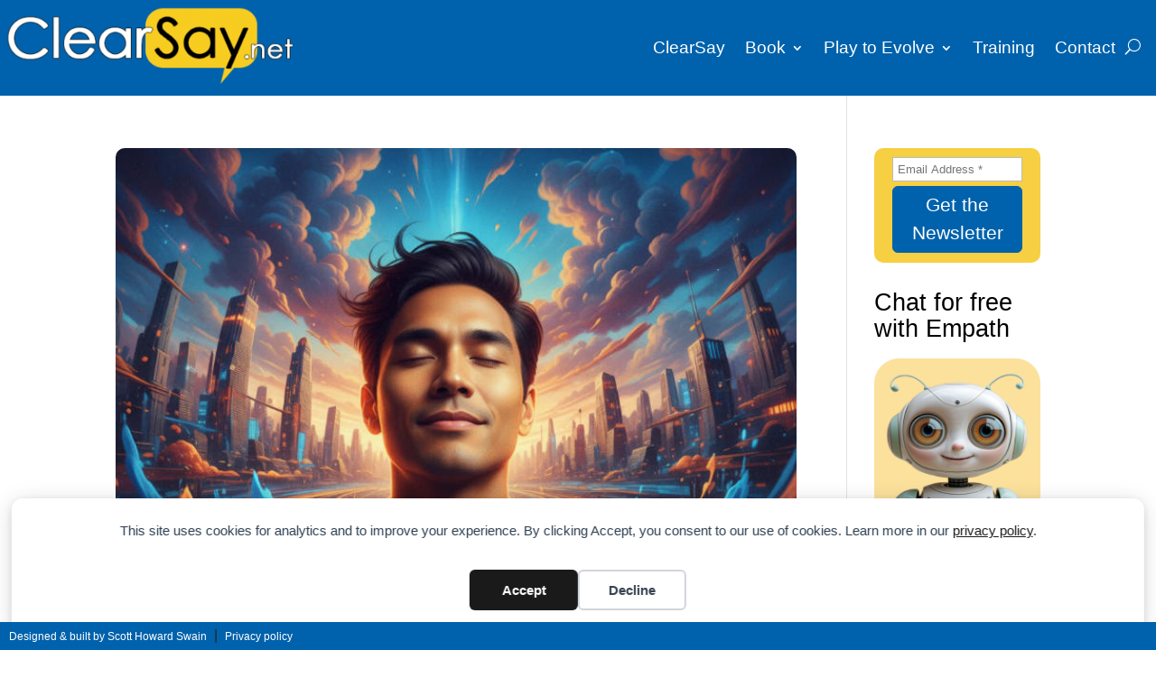

--- FILE ---
content_type: text/html; charset=UTF-8
request_url: https://clearsay.net/tag/eq/
body_size: 24062
content:
<!DOCTYPE html>
<html lang="en-US">
<head>
	<meta charset="UTF-8" />
<meta http-equiv="X-UA-Compatible" content="IE=edge">
	<link rel="pingback" href="https://clearsay.net/xmlrpc.php" />

	<script type="text/javascript">
		document.documentElement.className = 'js';
	</script>
	
	<title>EQ &#8211; ClearSay</title>
<link rel="preconnect" href="https://fonts.gstatic.com" crossorigin /><style id="et-divi-open-sans-inline-css">/* Original: https://fonts.googleapis.com/css?family=Open+Sans:300italic,400italic,600italic,700italic,800italic,400,300,600,700,800&#038;subset=latin,latin-ext&#038;display=swap *//* User Agent: Mozilla/5.0 (Unknown; Linux x86_64) AppleWebKit/538.1 (KHTML, like Gecko) Safari/538.1 Daum/4.1 */@font-face {font-family: 'Open Sans';font-style: italic;font-weight: 300;font-stretch: normal;font-display: swap;src: url(https://fonts.gstatic.com/s/opensans/v44/memQYaGs126MiZpBA-UFUIcVXSCEkx2cmqvXlWq8tWZ0Pw86hd0Rk5hkWV4exQ.ttf) format('truetype');}@font-face {font-family: 'Open Sans';font-style: italic;font-weight: 400;font-stretch: normal;font-display: swap;src: url(https://fonts.gstatic.com/s/opensans/v44/memQYaGs126MiZpBA-UFUIcVXSCEkx2cmqvXlWq8tWZ0Pw86hd0Rk8ZkWV4exQ.ttf) format('truetype');}@font-face {font-family: 'Open Sans';font-style: italic;font-weight: 600;font-stretch: normal;font-display: swap;src: url(https://fonts.gstatic.com/s/opensans/v44/memQYaGs126MiZpBA-UFUIcVXSCEkx2cmqvXlWq8tWZ0Pw86hd0RkxhjWV4exQ.ttf) format('truetype');}@font-face {font-family: 'Open Sans';font-style: italic;font-weight: 700;font-stretch: normal;font-display: swap;src: url(https://fonts.gstatic.com/s/opensans/v44/memQYaGs126MiZpBA-UFUIcVXSCEkx2cmqvXlWq8tWZ0Pw86hd0RkyFjWV4exQ.ttf) format('truetype');}@font-face {font-family: 'Open Sans';font-style: italic;font-weight: 800;font-stretch: normal;font-display: swap;src: url(https://fonts.gstatic.com/s/opensans/v44/memQYaGs126MiZpBA-UFUIcVXSCEkx2cmqvXlWq8tWZ0Pw86hd0Rk0ZjWV4exQ.ttf) format('truetype');}@font-face {font-family: 'Open Sans';font-style: normal;font-weight: 300;font-stretch: normal;font-display: swap;src: url(https://fonts.gstatic.com/s/opensans/v44/memSYaGs126MiZpBA-UvWbX2vVnXBbObj2OVZyOOSr4dVJWUgsiH0B4uaVc.ttf) format('truetype');}@font-face {font-family: 'Open Sans';font-style: normal;font-weight: 400;font-stretch: normal;font-display: swap;src: url(https://fonts.gstatic.com/s/opensans/v44/memSYaGs126MiZpBA-UvWbX2vVnXBbObj2OVZyOOSr4dVJWUgsjZ0B4uaVc.ttf) format('truetype');}@font-face {font-family: 'Open Sans';font-style: normal;font-weight: 600;font-stretch: normal;font-display: swap;src: url(https://fonts.gstatic.com/s/opensans/v44/memSYaGs126MiZpBA-UvWbX2vVnXBbObj2OVZyOOSr4dVJWUgsgH1x4uaVc.ttf) format('truetype');}@font-face {font-family: 'Open Sans';font-style: normal;font-weight: 700;font-stretch: normal;font-display: swap;src: url(https://fonts.gstatic.com/s/opensans/v44/memSYaGs126MiZpBA-UvWbX2vVnXBbObj2OVZyOOSr4dVJWUgsg-1x4uaVc.ttf) format('truetype');}@font-face {font-family: 'Open Sans';font-style: normal;font-weight: 800;font-stretch: normal;font-display: swap;src: url(https://fonts.gstatic.com/s/opensans/v44/memSYaGs126MiZpBA-UvWbX2vVnXBbObj2OVZyOOSr4dVJWUgshZ1x4uaVc.ttf) format('truetype');}/* User Agent: Mozilla/5.0 (Windows NT 6.1; WOW64; rv:27.0) Gecko/20100101 Firefox/27.0 */@font-face {font-family: 'Open Sans';font-style: italic;font-weight: 300;font-stretch: normal;font-display: swap;src: url(https://fonts.gstatic.com/l/font?kit=memQYaGs126MiZpBA-UFUIcVXSCEkx2cmqvXlWq8tWZ0Pw86hd0Rk5hkWV4exg&skey=743457fe2cc29280&v=v44) format('woff');}@font-face {font-family: 'Open Sans';font-style: italic;font-weight: 400;font-stretch: normal;font-display: swap;src: url(https://fonts.gstatic.com/l/font?kit=memQYaGs126MiZpBA-UFUIcVXSCEkx2cmqvXlWq8tWZ0Pw86hd0Rk8ZkWV4exg&skey=743457fe2cc29280&v=v44) format('woff');}@font-face {font-family: 'Open Sans';font-style: italic;font-weight: 600;font-stretch: normal;font-display: swap;src: url(https://fonts.gstatic.com/l/font?kit=memQYaGs126MiZpBA-UFUIcVXSCEkx2cmqvXlWq8tWZ0Pw86hd0RkxhjWV4exg&skey=743457fe2cc29280&v=v44) format('woff');}@font-face {font-family: 'Open Sans';font-style: italic;font-weight: 700;font-stretch: normal;font-display: swap;src: url(https://fonts.gstatic.com/l/font?kit=memQYaGs126MiZpBA-UFUIcVXSCEkx2cmqvXlWq8tWZ0Pw86hd0RkyFjWV4exg&skey=743457fe2cc29280&v=v44) format('woff');}@font-face {font-family: 'Open Sans';font-style: italic;font-weight: 800;font-stretch: normal;font-display: swap;src: url(https://fonts.gstatic.com/l/font?kit=memQYaGs126MiZpBA-UFUIcVXSCEkx2cmqvXlWq8tWZ0Pw86hd0Rk0ZjWV4exg&skey=743457fe2cc29280&v=v44) format('woff');}@font-face {font-family: 'Open Sans';font-style: normal;font-weight: 300;font-stretch: normal;font-display: swap;src: url(https://fonts.gstatic.com/l/font?kit=memSYaGs126MiZpBA-UvWbX2vVnXBbObj2OVZyOOSr4dVJWUgsiH0B4uaVQ&skey=62c1cbfccc78b4b2&v=v44) format('woff');}@font-face {font-family: 'Open Sans';font-style: normal;font-weight: 400;font-stretch: normal;font-display: swap;src: url(https://fonts.gstatic.com/l/font?kit=memSYaGs126MiZpBA-UvWbX2vVnXBbObj2OVZyOOSr4dVJWUgsjZ0B4uaVQ&skey=62c1cbfccc78b4b2&v=v44) format('woff');}@font-face {font-family: 'Open Sans';font-style: normal;font-weight: 600;font-stretch: normal;font-display: swap;src: url(https://fonts.gstatic.com/l/font?kit=memSYaGs126MiZpBA-UvWbX2vVnXBbObj2OVZyOOSr4dVJWUgsgH1x4uaVQ&skey=62c1cbfccc78b4b2&v=v44) format('woff');}@font-face {font-family: 'Open Sans';font-style: normal;font-weight: 700;font-stretch: normal;font-display: swap;src: url(https://fonts.gstatic.com/l/font?kit=memSYaGs126MiZpBA-UvWbX2vVnXBbObj2OVZyOOSr4dVJWUgsg-1x4uaVQ&skey=62c1cbfccc78b4b2&v=v44) format('woff');}@font-face {font-family: 'Open Sans';font-style: normal;font-weight: 800;font-stretch: normal;font-display: swap;src: url(https://fonts.gstatic.com/l/font?kit=memSYaGs126MiZpBA-UvWbX2vVnXBbObj2OVZyOOSr4dVJWUgshZ1x4uaVQ&skey=62c1cbfccc78b4b2&v=v44) format('woff');}/* User Agent: Mozilla/5.0 (Windows NT 6.3; rv:39.0) Gecko/20100101 Firefox/39.0 */@font-face {font-family: 'Open Sans';font-style: italic;font-weight: 300;font-stretch: normal;font-display: swap;src: url(https://fonts.gstatic.com/s/opensans/v44/memQYaGs126MiZpBA-UFUIcVXSCEkx2cmqvXlWq8tWZ0Pw86hd0Rk5hkWV4ewA.woff2) format('woff2');}@font-face {font-family: 'Open Sans';font-style: italic;font-weight: 400;font-stretch: normal;font-display: swap;src: url(https://fonts.gstatic.com/s/opensans/v44/memQYaGs126MiZpBA-UFUIcVXSCEkx2cmqvXlWq8tWZ0Pw86hd0Rk8ZkWV4ewA.woff2) format('woff2');}@font-face {font-family: 'Open Sans';font-style: italic;font-weight: 600;font-stretch: normal;font-display: swap;src: url(https://fonts.gstatic.com/s/opensans/v44/memQYaGs126MiZpBA-UFUIcVXSCEkx2cmqvXlWq8tWZ0Pw86hd0RkxhjWV4ewA.woff2) format('woff2');}@font-face {font-family: 'Open Sans';font-style: italic;font-weight: 700;font-stretch: normal;font-display: swap;src: url(https://fonts.gstatic.com/s/opensans/v44/memQYaGs126MiZpBA-UFUIcVXSCEkx2cmqvXlWq8tWZ0Pw86hd0RkyFjWV4ewA.woff2) format('woff2');}@font-face {font-family: 'Open Sans';font-style: italic;font-weight: 800;font-stretch: normal;font-display: swap;src: url(https://fonts.gstatic.com/s/opensans/v44/memQYaGs126MiZpBA-UFUIcVXSCEkx2cmqvXlWq8tWZ0Pw86hd0Rk0ZjWV4ewA.woff2) format('woff2');}@font-face {font-family: 'Open Sans';font-style: normal;font-weight: 300;font-stretch: normal;font-display: swap;src: url(https://fonts.gstatic.com/s/opensans/v44/memSYaGs126MiZpBA-UvWbX2vVnXBbObj2OVZyOOSr4dVJWUgsiH0B4uaVI.woff2) format('woff2');}@font-face {font-family: 'Open Sans';font-style: normal;font-weight: 400;font-stretch: normal;font-display: swap;src: url(https://fonts.gstatic.com/s/opensans/v44/memSYaGs126MiZpBA-UvWbX2vVnXBbObj2OVZyOOSr4dVJWUgsjZ0B4uaVI.woff2) format('woff2');}@font-face {font-family: 'Open Sans';font-style: normal;font-weight: 600;font-stretch: normal;font-display: swap;src: url(https://fonts.gstatic.com/s/opensans/v44/memSYaGs126MiZpBA-UvWbX2vVnXBbObj2OVZyOOSr4dVJWUgsgH1x4uaVI.woff2) format('woff2');}@font-face {font-family: 'Open Sans';font-style: normal;font-weight: 700;font-stretch: normal;font-display: swap;src: url(https://fonts.gstatic.com/s/opensans/v44/memSYaGs126MiZpBA-UvWbX2vVnXBbObj2OVZyOOSr4dVJWUgsg-1x4uaVI.woff2) format('woff2');}@font-face {font-family: 'Open Sans';font-style: normal;font-weight: 800;font-stretch: normal;font-display: swap;src: url(https://fonts.gstatic.com/s/opensans/v44/memSYaGs126MiZpBA-UvWbX2vVnXBbObj2OVZyOOSr4dVJWUgshZ1x4uaVI.woff2) format('woff2');}</style><script type="text/javascript">
			let jqueryParams=[],jQuery=function(r){return jqueryParams=[...jqueryParams,r],jQuery},$=function(r){return jqueryParams=[...jqueryParams,r],$};window.jQuery=jQuery,window.$=jQuery;let customHeadScripts=!1;jQuery.fn=jQuery.prototype={},$.fn=jQuery.prototype={},jQuery.noConflict=function(r){if(window.jQuery)return jQuery=window.jQuery,$=window.jQuery,customHeadScripts=!0,jQuery.noConflict},jQuery.ready=function(r){jqueryParams=[...jqueryParams,r]},$.ready=function(r){jqueryParams=[...jqueryParams,r]},jQuery.load=function(r){jqueryParams=[...jqueryParams,r]},$.load=function(r){jqueryParams=[...jqueryParams,r]},jQuery.fn.ready=function(r){jqueryParams=[...jqueryParams,r]},$.fn.ready=function(r){jqueryParams=[...jqueryParams,r]};</script><meta name="robots" content="follow, noindex">
<meta property="og:url" content="https://clearsay.net/tag/eq/">
<meta property="og:site_name" content="ClearSay">
<meta property="og:locale" content="en_US">
<meta property="og:type" content="object">
<meta property="og:title" content="EQ - ClearSay">
<meta property="og:image" content="https://clearsay.net/wp-content/uploads/2025/01/logo_square_13-500w.png">
<meta property="og:image:secure_url" content="https://clearsay.net/wp-content/uploads/2025/01/logo_square_13-500w.png">
<meta property="og:image:width" content="500">
<meta property="og:image:height" content="500">
<meta property="og:image:alt" content="ClearSay.net logo with yellow speech bubble">
<meta name="twitter:card" content="summary">
<meta name="twitter:site" content="@ScotterMonkie">
<meta name="twitter:creator" content="@ScotterMonkie">
<meta name="twitter:title" content="EQ - ClearSay">
<link rel="alternate" type="application/rss+xml" title="ClearSay &raquo; Feed" href="https://clearsay.net/feed/" />
<link rel="alternate" type="application/rss+xml" title="ClearSay &raquo; Comments Feed" href="https://clearsay.net/comments/feed/" />
<link rel="alternate" type="application/rss+xml" title="ClearSay &raquo; EQ Tag Feed" href="https://clearsay.net/tag/eq/feed/" />
<meta content="Divi Child v.1.0.0" name="generator"/><link rel='stylesheet' id='cf7ic_style-css' href='https://clearsay.net/wp-content/plugins/contact-form-7-image-captcha/css/cf7ic-style.css?ver=3.3.7' type='text/css' media='all' />
<style id='wp-block-library-theme-inline-css' type='text/css'>
.wp-block-audio :where(figcaption){color:#555;font-size:13px;text-align:center}.is-dark-theme .wp-block-audio :where(figcaption){color:#ffffffa6}.wp-block-audio{margin:0 0 1em}.wp-block-code{border:1px solid #ccc;border-radius:4px;font-family:Menlo,Consolas,monaco,monospace;padding:.8em 1em}.wp-block-embed :where(figcaption){color:#555;font-size:13px;text-align:center}.is-dark-theme .wp-block-embed :where(figcaption){color:#ffffffa6}.wp-block-embed{margin:0 0 1em}.blocks-gallery-caption{color:#555;font-size:13px;text-align:center}.is-dark-theme .blocks-gallery-caption{color:#ffffffa6}:root :where(.wp-block-image figcaption){color:#555;font-size:13px;text-align:center}.is-dark-theme :root :where(.wp-block-image figcaption){color:#ffffffa6}.wp-block-image{margin:0 0 1em}.wp-block-pullquote{border-bottom:4px solid;border-top:4px solid;color:currentColor;margin-bottom:1.75em}.wp-block-pullquote cite,.wp-block-pullquote footer,.wp-block-pullquote__citation{color:currentColor;font-size:.8125em;font-style:normal;text-transform:uppercase}.wp-block-quote{border-left:.25em solid;margin:0 0 1.75em;padding-left:1em}.wp-block-quote cite,.wp-block-quote footer{color:currentColor;font-size:.8125em;font-style:normal;position:relative}.wp-block-quote:where(.has-text-align-right){border-left:none;border-right:.25em solid;padding-left:0;padding-right:1em}.wp-block-quote:where(.has-text-align-center){border:none;padding-left:0}.wp-block-quote.is-large,.wp-block-quote.is-style-large,.wp-block-quote:where(.is-style-plain){border:none}.wp-block-search .wp-block-search__label{font-weight:700}.wp-block-search__button{border:1px solid #ccc;padding:.375em .625em}:where(.wp-block-group.has-background){padding:1.25em 2.375em}.wp-block-separator.has-css-opacity{opacity:.4}.wp-block-separator{border:none;border-bottom:2px solid;margin-left:auto;margin-right:auto}.wp-block-separator.has-alpha-channel-opacity{opacity:1}.wp-block-separator:not(.is-style-wide):not(.is-style-dots){width:100px}.wp-block-separator.has-background:not(.is-style-dots){border-bottom:none;height:1px}.wp-block-separator.has-background:not(.is-style-wide):not(.is-style-dots){height:2px}.wp-block-table{margin:0 0 1em}.wp-block-table td,.wp-block-table th{word-break:normal}.wp-block-table :where(figcaption){color:#555;font-size:13px;text-align:center}.is-dark-theme .wp-block-table :where(figcaption){color:#ffffffa6}.wp-block-video :where(figcaption){color:#555;font-size:13px;text-align:center}.is-dark-theme .wp-block-video :where(figcaption){color:#ffffffa6}.wp-block-video{margin:0 0 1em}:root :where(.wp-block-template-part.has-background){margin-bottom:0;margin-top:0;padding:1.25em 2.375em}
</style>
<style id='wpseopress-local-business-style-inline-css' type='text/css'>
span.wp-block-wpseopress-local-business-field{margin-right:8px}

</style>
<style id='wpseopress-table-of-contents-style-inline-css' type='text/css'>
.wp-block-wpseopress-table-of-contents li.active>a{font-weight:bold}

</style>
<style id='global-styles-inline-css' type='text/css'>
:root{--wp--preset--aspect-ratio--square: 1;--wp--preset--aspect-ratio--4-3: 4/3;--wp--preset--aspect-ratio--3-4: 3/4;--wp--preset--aspect-ratio--3-2: 3/2;--wp--preset--aspect-ratio--2-3: 2/3;--wp--preset--aspect-ratio--16-9: 16/9;--wp--preset--aspect-ratio--9-16: 9/16;--wp--preset--color--black: #000000;--wp--preset--color--cyan-bluish-gray: #abb8c3;--wp--preset--color--white: #ffffff;--wp--preset--color--pale-pink: #f78da7;--wp--preset--color--vivid-red: #cf2e2e;--wp--preset--color--luminous-vivid-orange: #ff6900;--wp--preset--color--luminous-vivid-amber: #fcb900;--wp--preset--color--light-green-cyan: #7bdcb5;--wp--preset--color--vivid-green-cyan: #00d084;--wp--preset--color--pale-cyan-blue: #8ed1fc;--wp--preset--color--vivid-cyan-blue: #0693e3;--wp--preset--color--vivid-purple: #9b51e0;--wp--preset--gradient--vivid-cyan-blue-to-vivid-purple: linear-gradient(135deg,rgba(6,147,227,1) 0%,rgb(155,81,224) 100%);--wp--preset--gradient--light-green-cyan-to-vivid-green-cyan: linear-gradient(135deg,rgb(122,220,180) 0%,rgb(0,208,130) 100%);--wp--preset--gradient--luminous-vivid-amber-to-luminous-vivid-orange: linear-gradient(135deg,rgba(252,185,0,1) 0%,rgba(255,105,0,1) 100%);--wp--preset--gradient--luminous-vivid-orange-to-vivid-red: linear-gradient(135deg,rgba(255,105,0,1) 0%,rgb(207,46,46) 100%);--wp--preset--gradient--very-light-gray-to-cyan-bluish-gray: linear-gradient(135deg,rgb(238,238,238) 0%,rgb(169,184,195) 100%);--wp--preset--gradient--cool-to-warm-spectrum: linear-gradient(135deg,rgb(74,234,220) 0%,rgb(151,120,209) 20%,rgb(207,42,186) 40%,rgb(238,44,130) 60%,rgb(251,105,98) 80%,rgb(254,248,76) 100%);--wp--preset--gradient--blush-light-purple: linear-gradient(135deg,rgb(255,206,236) 0%,rgb(152,150,240) 100%);--wp--preset--gradient--blush-bordeaux: linear-gradient(135deg,rgb(254,205,165) 0%,rgb(254,45,45) 50%,rgb(107,0,62) 100%);--wp--preset--gradient--luminous-dusk: linear-gradient(135deg,rgb(255,203,112) 0%,rgb(199,81,192) 50%,rgb(65,88,208) 100%);--wp--preset--gradient--pale-ocean: linear-gradient(135deg,rgb(255,245,203) 0%,rgb(182,227,212) 50%,rgb(51,167,181) 100%);--wp--preset--gradient--electric-grass: linear-gradient(135deg,rgb(202,248,128) 0%,rgb(113,206,126) 100%);--wp--preset--gradient--midnight: linear-gradient(135deg,rgb(2,3,129) 0%,rgb(40,116,252) 100%);--wp--preset--font-size--small: 13px;--wp--preset--font-size--medium: 20px;--wp--preset--font-size--large: 36px;--wp--preset--font-size--x-large: 42px;--wp--preset--spacing--20: 0.44rem;--wp--preset--spacing--30: 0.67rem;--wp--preset--spacing--40: 1rem;--wp--preset--spacing--50: 1.5rem;--wp--preset--spacing--60: 2.25rem;--wp--preset--spacing--70: 3.38rem;--wp--preset--spacing--80: 5.06rem;--wp--preset--shadow--natural: 6px 6px 9px rgba(0, 0, 0, 0.2);--wp--preset--shadow--deep: 12px 12px 50px rgba(0, 0, 0, 0.4);--wp--preset--shadow--sharp: 6px 6px 0px rgba(0, 0, 0, 0.2);--wp--preset--shadow--outlined: 6px 6px 0px -3px rgba(255, 255, 255, 1), 6px 6px rgba(0, 0, 0, 1);--wp--preset--shadow--crisp: 6px 6px 0px rgba(0, 0, 0, 1);}:root { --wp--style--global--content-size: 823px;--wp--style--global--wide-size: 1080px; }:where(body) { margin: 0; }.wp-site-blocks > .alignleft { float: left; margin-right: 2em; }.wp-site-blocks > .alignright { float: right; margin-left: 2em; }.wp-site-blocks > .aligncenter { justify-content: center; margin-left: auto; margin-right: auto; }:where(.is-layout-flex){gap: 0.5em;}:where(.is-layout-grid){gap: 0.5em;}.is-layout-flow > .alignleft{float: left;margin-inline-start: 0;margin-inline-end: 2em;}.is-layout-flow > .alignright{float: right;margin-inline-start: 2em;margin-inline-end: 0;}.is-layout-flow > .aligncenter{margin-left: auto !important;margin-right: auto !important;}.is-layout-constrained > .alignleft{float: left;margin-inline-start: 0;margin-inline-end: 2em;}.is-layout-constrained > .alignright{float: right;margin-inline-start: 2em;margin-inline-end: 0;}.is-layout-constrained > .aligncenter{margin-left: auto !important;margin-right: auto !important;}.is-layout-constrained > :where(:not(.alignleft):not(.alignright):not(.alignfull)){max-width: var(--wp--style--global--content-size);margin-left: auto !important;margin-right: auto !important;}.is-layout-constrained > .alignwide{max-width: var(--wp--style--global--wide-size);}body .is-layout-flex{display: flex;}.is-layout-flex{flex-wrap: wrap;align-items: center;}.is-layout-flex > :is(*, div){margin: 0;}body .is-layout-grid{display: grid;}.is-layout-grid > :is(*, div){margin: 0;}body{padding-top: 0px;padding-right: 0px;padding-bottom: 0px;padding-left: 0px;}:root :where(.wp-element-button, .wp-block-button__link){background-color: #32373c;border-width: 0;color: #fff;font-family: inherit;font-size: inherit;line-height: inherit;padding: calc(0.667em + 2px) calc(1.333em + 2px);text-decoration: none;}.has-black-color{color: var(--wp--preset--color--black) !important;}.has-cyan-bluish-gray-color{color: var(--wp--preset--color--cyan-bluish-gray) !important;}.has-white-color{color: var(--wp--preset--color--white) !important;}.has-pale-pink-color{color: var(--wp--preset--color--pale-pink) !important;}.has-vivid-red-color{color: var(--wp--preset--color--vivid-red) !important;}.has-luminous-vivid-orange-color{color: var(--wp--preset--color--luminous-vivid-orange) !important;}.has-luminous-vivid-amber-color{color: var(--wp--preset--color--luminous-vivid-amber) !important;}.has-light-green-cyan-color{color: var(--wp--preset--color--light-green-cyan) !important;}.has-vivid-green-cyan-color{color: var(--wp--preset--color--vivid-green-cyan) !important;}.has-pale-cyan-blue-color{color: var(--wp--preset--color--pale-cyan-blue) !important;}.has-vivid-cyan-blue-color{color: var(--wp--preset--color--vivid-cyan-blue) !important;}.has-vivid-purple-color{color: var(--wp--preset--color--vivid-purple) !important;}.has-black-background-color{background-color: var(--wp--preset--color--black) !important;}.has-cyan-bluish-gray-background-color{background-color: var(--wp--preset--color--cyan-bluish-gray) !important;}.has-white-background-color{background-color: var(--wp--preset--color--white) !important;}.has-pale-pink-background-color{background-color: var(--wp--preset--color--pale-pink) !important;}.has-vivid-red-background-color{background-color: var(--wp--preset--color--vivid-red) !important;}.has-luminous-vivid-orange-background-color{background-color: var(--wp--preset--color--luminous-vivid-orange) !important;}.has-luminous-vivid-amber-background-color{background-color: var(--wp--preset--color--luminous-vivid-amber) !important;}.has-light-green-cyan-background-color{background-color: var(--wp--preset--color--light-green-cyan) !important;}.has-vivid-green-cyan-background-color{background-color: var(--wp--preset--color--vivid-green-cyan) !important;}.has-pale-cyan-blue-background-color{background-color: var(--wp--preset--color--pale-cyan-blue) !important;}.has-vivid-cyan-blue-background-color{background-color: var(--wp--preset--color--vivid-cyan-blue) !important;}.has-vivid-purple-background-color{background-color: var(--wp--preset--color--vivid-purple) !important;}.has-black-border-color{border-color: var(--wp--preset--color--black) !important;}.has-cyan-bluish-gray-border-color{border-color: var(--wp--preset--color--cyan-bluish-gray) !important;}.has-white-border-color{border-color: var(--wp--preset--color--white) !important;}.has-pale-pink-border-color{border-color: var(--wp--preset--color--pale-pink) !important;}.has-vivid-red-border-color{border-color: var(--wp--preset--color--vivid-red) !important;}.has-luminous-vivid-orange-border-color{border-color: var(--wp--preset--color--luminous-vivid-orange) !important;}.has-luminous-vivid-amber-border-color{border-color: var(--wp--preset--color--luminous-vivid-amber) !important;}.has-light-green-cyan-border-color{border-color: var(--wp--preset--color--light-green-cyan) !important;}.has-vivid-green-cyan-border-color{border-color: var(--wp--preset--color--vivid-green-cyan) !important;}.has-pale-cyan-blue-border-color{border-color: var(--wp--preset--color--pale-cyan-blue) !important;}.has-vivid-cyan-blue-border-color{border-color: var(--wp--preset--color--vivid-cyan-blue) !important;}.has-vivid-purple-border-color{border-color: var(--wp--preset--color--vivid-purple) !important;}.has-vivid-cyan-blue-to-vivid-purple-gradient-background{background: var(--wp--preset--gradient--vivid-cyan-blue-to-vivid-purple) !important;}.has-light-green-cyan-to-vivid-green-cyan-gradient-background{background: var(--wp--preset--gradient--light-green-cyan-to-vivid-green-cyan) !important;}.has-luminous-vivid-amber-to-luminous-vivid-orange-gradient-background{background: var(--wp--preset--gradient--luminous-vivid-amber-to-luminous-vivid-orange) !important;}.has-luminous-vivid-orange-to-vivid-red-gradient-background{background: var(--wp--preset--gradient--luminous-vivid-orange-to-vivid-red) !important;}.has-very-light-gray-to-cyan-bluish-gray-gradient-background{background: var(--wp--preset--gradient--very-light-gray-to-cyan-bluish-gray) !important;}.has-cool-to-warm-spectrum-gradient-background{background: var(--wp--preset--gradient--cool-to-warm-spectrum) !important;}.has-blush-light-purple-gradient-background{background: var(--wp--preset--gradient--blush-light-purple) !important;}.has-blush-bordeaux-gradient-background{background: var(--wp--preset--gradient--blush-bordeaux) !important;}.has-luminous-dusk-gradient-background{background: var(--wp--preset--gradient--luminous-dusk) !important;}.has-pale-ocean-gradient-background{background: var(--wp--preset--gradient--pale-ocean) !important;}.has-electric-grass-gradient-background{background: var(--wp--preset--gradient--electric-grass) !important;}.has-midnight-gradient-background{background: var(--wp--preset--gradient--midnight) !important;}.has-small-font-size{font-size: var(--wp--preset--font-size--small) !important;}.has-medium-font-size{font-size: var(--wp--preset--font-size--medium) !important;}.has-large-font-size{font-size: var(--wp--preset--font-size--large) !important;}.has-x-large-font-size{font-size: var(--wp--preset--font-size--x-large) !important;}
:where(.wp-block-post-template.is-layout-flex){gap: 1.25em;}:where(.wp-block-post-template.is-layout-grid){gap: 1.25em;}
:where(.wp-block-columns.is-layout-flex){gap: 2em;}:where(.wp-block-columns.is-layout-grid){gap: 2em;}
:root :where(.wp-block-pullquote){font-size: 1.5em;line-height: 1.6;}
</style>
<link rel='stylesheet' id='contact-form-7-css' href='https://clearsay.net/wp-content/plugins/contact-form-7/includes/css/styles.css?ver=6.1.3' type='text/css' media='all' />
<link rel='stylesheet' id='crp-style-rounded-thumbs-css' href='https://clearsay.net/wp-content/plugins/contextual-related-posts/css/rounded-thumbs.min.css?ver=4.1.0' type='text/css' media='all' />
<style id='crp-style-rounded-thumbs-inline-css' type='text/css'>

			.crp_related.crp-rounded-thumbs a {
				width: 175px;
                height: 175px;
				text-decoration: none;
			}
			.crp_related.crp-rounded-thumbs img {
				max-width: 175px;
				margin: auto;
			}
			.crp_related.crp-rounded-thumbs .crp_title {
				width: 100%;
			}
			
</style>
<link rel='stylesheet' id='dp-divi-filtergrid-bundle-style-css' href='https://clearsay.net/wp-content/plugins/dp-divi-filtergrid/styles/bundle.css?ver=4.1.2' type='text/css' media='all' />
<link rel='stylesheet' id='divi-style-parent-css' href='https://clearsay.net/wp-content/themes/Divi/style-static.min.css?ver=4.27.4' type='text/css' media='all' />
<link rel='stylesheet' id='divi-style-css' href='https://clearsay.net/wp-content/themes/divi-child/style.css?ver=4.27.4' type='text/css' media='all' />
<link rel="next" href="https://clearsay.net/tag/eq/page/2/"><link rel="https://api.w.org/" href="https://clearsay.net/wp-json/" /><link rel="alternate" title="JSON" type="application/json" href="https://clearsay.net/wp-json/wp/v2/tags/49" /><link rel="EditURI" type="application/rsd+xml" title="RSD" href="https://clearsay.net/xmlrpc.php?rsd" />
<meta name="viewport" content="width=device-width, initial-scale=1.0, maximum-scale=1.0, user-scalable=0" />
    <script>
    window.dataLayer = window.dataLayer || [];
    function gtag() { dataLayer.push(arguments); }
    gtag('consent', 'default', {
        'ad_user_data': 'denied',
        'ad_personalization': 'denied',
        'ad_storage': 'denied',
        'analytics_storage': 'denied',
        'wait_for_update': 500,
      }); 
gtag('js', new Date()); 
gtag('config', 'G-K7V91ZM0WS');
</script><link rel="icon" href="https://clearsay.net/wp-content/uploads/2020/05/cropped-love_anarchy_rainbow_symbol-0400-32x32.png" sizes="32x32" />
<link rel="icon" href="https://clearsay.net/wp-content/uploads/2020/05/cropped-love_anarchy_rainbow_symbol-0400-192x192.png" sizes="192x192" />
<link rel="apple-touch-icon" href="https://clearsay.net/wp-content/uploads/2020/05/cropped-love_anarchy_rainbow_symbol-0400-180x180.png" />
<meta name="msapplication-TileImage" content="https://clearsay.net/wp-content/uploads/2020/05/cropped-love_anarchy_rainbow_symbol-0400-270x270.png" />
<style id="et-divi-customizer-global-cached-inline-styles">body,.et_pb_column_1_2 .et_quote_content blockquote cite,.et_pb_column_1_2 .et_link_content a.et_link_main_url,.et_pb_column_1_3 .et_quote_content blockquote cite,.et_pb_column_3_8 .et_quote_content blockquote cite,.et_pb_column_1_4 .et_quote_content blockquote cite,.et_pb_blog_grid .et_quote_content blockquote cite,.et_pb_column_1_3 .et_link_content a.et_link_main_url,.et_pb_column_3_8 .et_link_content a.et_link_main_url,.et_pb_column_1_4 .et_link_content a.et_link_main_url,.et_pb_blog_grid .et_link_content a.et_link_main_url,body .et_pb_bg_layout_light .et_pb_post p,body .et_pb_bg_layout_dark .et_pb_post p{font-size:14px}.et_pb_slide_content,.et_pb_best_value{font-size:15px}a{color:#6b9c02}#main-header,#main-header .nav li ul,.et-search-form,#main-header .et_mobile_menu{background-color:#6b9c02}.nav li ul{border-color:#ffffff}.et_header_style_centered .mobile_nav .select_page,.et_header_style_split .mobile_nav .select_page,.et_nav_text_color_light #top-menu>li>a,.et_nav_text_color_dark #top-menu>li>a,#top-menu a,.et_mobile_menu li a,.et_nav_text_color_light .et_mobile_menu li a,.et_nav_text_color_dark .et_mobile_menu li a,#et_search_icon:before,.et_search_form_container input,span.et_close_search_field:after,#et-top-navigation .et-cart-info{color:#000000}.et_search_form_container input::-moz-placeholder{color:#000000}.et_search_form_container input::-webkit-input-placeholder{color:#000000}.et_search_form_container input:-ms-input-placeholder{color:#000000}#top-menu li a{font-size:18px}body.et_vertical_nav .container.et_search_form_container .et-search-form input{font-size:18px!important}#top-menu li.current-menu-ancestor>a,#top-menu li.current-menu-item>a,#top-menu li.current_page_item>a{color:#ffffff}#main-footer{background-color:rgba(255,255,255,0)}.footer-widget .et_pb_widget div,.footer-widget .et_pb_widget ul,.footer-widget .et_pb_widget ol,.footer-widget .et_pb_widget label{line-height:1.7em}#et-footer-nav{background-color:#0062ac}#et-footer-nav .bottom-nav li.current-menu-item a{color:#2ea3f2}#footer-bottom{background-color:#ffffff}body .et_pb_button{background-color:#0062ac;border-width:0px!important;border-radius:4px}body.et_pb_button_helper_class .et_pb_button,body.et_pb_button_helper_class .et_pb_module.et_pb_button{color:#ffffff}body .et_pb_bg_layout_light.et_pb_button:hover,body .et_pb_bg_layout_light .et_pb_button:hover,body .et_pb_button:hover{background-color:#f8cd20;border-radius:4px}@media only screen and (min-width:981px){.et_header_style_left #et-top-navigation,.et_header_style_split #et-top-navigation{padding:38px 0 0 0}.et_header_style_left #et-top-navigation nav>ul>li>a,.et_header_style_split #et-top-navigation nav>ul>li>a{padding-bottom:38px}.et_header_style_split .centered-inline-logo-wrap{width:76px;margin:-76px 0}.et_header_style_split .centered-inline-logo-wrap #logo{max-height:76px}.et_pb_svg_logo.et_header_style_split .centered-inline-logo-wrap #logo{height:76px}.et_header_style_centered #top-menu>li>a{padding-bottom:14px}.et_header_style_slide #et-top-navigation,.et_header_style_fullscreen #et-top-navigation{padding:29px 0 29px 0!important}.et_header_style_centered #main-header .logo_container{height:76px}#logo{max-height:73%}.et_pb_svg_logo #logo{height:73%}.et_header_style_centered.et_hide_primary_logo #main-header:not(.et-fixed-header) .logo_container,.et_header_style_centered.et_hide_fixed_logo #main-header.et-fixed-header .logo_container{height:13.68px}.et-fixed-header #top-menu a,.et-fixed-header #et_search_icon:before,.et-fixed-header #et_top_search .et-search-form input,.et-fixed-header .et_search_form_container input,.et-fixed-header .et_close_search_field:after,.et-fixed-header #et-top-navigation .et-cart-info{color:#000000!important}.et-fixed-header .et_search_form_container input::-moz-placeholder{color:#000000!important}.et-fixed-header .et_search_form_container input::-webkit-input-placeholder{color:#000000!important}.et-fixed-header .et_search_form_container input:-ms-input-placeholder{color:#000000!important}.et-fixed-header #top-menu li.current-menu-ancestor>a,.et-fixed-header #top-menu li.current-menu-item>a,.et-fixed-header #top-menu li.current_page_item>a{color:#ffffff!important}}@media only screen and (min-width:1350px){.et_pb_row{padding:27px 0}.et_pb_section{padding:54px 0}.single.et_pb_pagebuilder_layout.et_full_width_page .et_post_meta_wrapper{padding-top:81px}.et_pb_fullwidth_section{padding:0}}div,ul,li{margin:0;padding:0}a{color:#0062AC}img{border-radius:10px}::-webkit-scrollbar{background:#bebebe;width:16px}::-webkit-scrollbar-track{background:#bebebe;border-radius:10px}::-webkit-scrollbar-thumb{background:#0062AC;border-radius:10px}#wp-admin-bar-site-name>a,#wp-admin-bar-edit>a,#wp-admin-bar-delete-cache>a,#wp-admin-bar-et-use-visual-builder>a,.ab-item{color:#FFFF00}#top-menu-nav #top-menu a,#mobile_menu_slide a{color:#000;opacity:1}#top-menu-nav #top-menu li.current-menu-item a,#top-menu-nav #top-menu a:hover,#mobile_menu_slide a:hover{color:#FFF;opacity:1}#mobile_menu_slide a{color:#000;opacity:1}#mobile_menu_slide a:hover{color:#FFF;opacity:1}.et_mobile_menu{margin-top:0}.mobile_menu_bar:before,span.mobile_menu_bar:before{top:5px;color:#FFF!important}.et_mobile_menu .menu-item-has-children>a,.et_mobile_menu li a{color:#FFF}.et_mobile_menu li a{margin:0;padding:0;border:1px solid #CCC}#main-header .et_header_style_left .mobile_menu_bar{margin:0;padding:0;text-align:left}#main-footer .container #footer-widgets{max-height:30px}#footer-widgets{margin:0 0 0;padding:5px 0}h1.entry-title,h1.main_title{font-size:44pt;font-family:Arial,Helvetica,sans-serif;color:#000;line-height:1;margin:-30px 0 7px;padding:0}h1{font-size:44pt;font-family:Arial,Helvetica,sans-serif;color:#000;line-height:1;margin:0 0 8px;padding:0}h2{font-size:38pt;font-family:Arial,Helvetica,sans-serif;color:#000;line-height:1;margin:10px 0 8px}h3{font-size:34pt;font-family:Arial,Helvetica,sans-serif;color:#000;line-height:1;margin:10px 0 8px}h4{font-size:20pt;font-family:'Courier Prime',Arial,Helvetica,sans-serif;color:#000;line-height:1.1;margin:10px 0 8px}h5{font-size:18pt;font-family:Arial,Helvetica,sans-serif;color:#222;line-height:1;margin:10px 0 5px;padding:5px 0}h6{font-size:16pt;font-family:Arial,Helvetica,sans-serif;color:#222;line-height:1;margin:10px 0 7px;padding:0 0 5px}p,body{font-size:14pt;font-family:Arial,Helvetica,sans-serif;color:#222;line-height:1.2em}.wpmtst-testimonial-heading{font-size:18pt;margin:0 0 5px;padding:0}.wpcf7-submit,.subscription-toggle,.favorite-toggle{font:16pt/44px Arial,Helvetica,sans-serif;color:#FFF;background:#0062AC;border-radius:10px;width:auto;vertical-align:middle}.wpcf7-submit:hover,#bbpress-forums .submit:hover,.wvrbbp-new-topic a:hover,.subscription-toggle:hover,.favorite-toggle:hover{background:#f8cd20;color:#000;line-height:1.5}.wpcf7 input[type="text"],.wpcf7 input[type="email"],.wpcf7 textarea{font-size:18pt;margin-top:5px}input[type="text"],input[type="email"],textarea{width:500px}.et_pb_button{color:#FFF;font-size:13pt;line-height:1.5}.et_pb_button:hover{color:#000}.mailpoet_submit{line-height:1.1}.et_pb_row{padding:2px 7px;margin-left:0}.et_pb_image_container{margin:5px 5px 0;padding-bottom:0}.ds-blog-square h5,.ds-blog-square h1{margin:-15px 0 0;padding:0}.ds-blog-square h1{margin-left:20px}ul{margin:8px 0 0 5px}li{margin-left:5px;padding-bottom:5px;font-size:14pt;line-height:1.15em;color:#202020}.et_pb_accordion_1{color:#e09900}@media only screen and (max-width:1300px){h1.entry-title,h1.main_title{font-size:34pt;margin:0 0 7px;padding:0}h1{font-size:34pt;margin:0}h2.entry-title,h2{font-size:28pt;font-family:Arial,Helvetica,sans-serif;line-height:1.1;margin:4px 0 10px}h3{font-size:24pt;margin-top:10px}h4{font-size:20pt;margin-top:8px}h5{font-size:16pt;margin-top:6px}h6{font-size:12pt;line-height:1;margin:10px 0 7px;padding:0 0 5px}p,body{font-size:12pt;line-height:1.2em}input[type="text"],input[type="email"],textarea{width:450px}}@media only screen and (max-width:990px){h1.entry-title,h1.main_title{font-size:28pt;margin:0 0 7px;padding:0}h1{font-size:28pt;margin:0}h2.entry-title,h2{font-size:24pt;font-family:Arial,Helvetica,sans-serif;line-height:1.1;margin:4px 0 10px}h3{font-size:18pt;margin-top:10px}h4{font-size:14pt;margin-top:8px}h5{font-size:12pt;margin-top:6px}h6{font-size:11pt;line-height:1;margin:10px 0 7px;padding:0 0 5px}p,body{font-size:12pt;line-height:1.2em}input[type="text"],input[type="email"],textarea{width:300px}.et_pb_blog_grid .et_pb_post .dp-dfg-header{border:1px solid #FFF;margin-right:12px}#force-stack-columns .et_pb_column{width:100%!important;max-width:100%!important;flex:0 0 100%!important;margin-left:0!important;margin-right:0!important;margin-bottom:20px}#force-stack-columns .et_pb_column:last-child{margin-bottom:0!important}}</style></head>
<body class="archive tag tag-eq tag-49 wp-theme-Divi wp-child-theme-divi-child et-tb-has-template et-tb-has-header et-tb-has-footer et_button_no_icon et_pb_button_helper_class et_cover_background et_pb_gutter osx et_pb_gutters3 et_pb_pagebuilder_layout et_right_sidebar et_divi_theme et-db">
	<div id="page-container">
<div id="et-boc" class="et-boc">
			
		<header class="et-l et-l--header">
			<div class="et_builder_inner_content et_pb_gutters3"><div class="et_pb_section et_pb_section_0_tb_header et_pb_sticky_module et_pb_with_background et_section_regular et_pb_section--with-menu" >
				
				
				
				
				
				
				<div class="et_pb_row et_pb_row_0_tb_header et_pb_row--with-menu">
				<div class="et_pb_column et_pb_column_4_4 et_pb_column_0_tb_header  et_pb_css_mix_blend_mode_passthrough et-last-child et_pb_column--with-menu">
				
				
				
				
				<div class="et_pb_module et_pb_menu et_pb_menu_0_tb_header et_pb_bg_layout_dark  et_pb_text_align_right et_dropdown_animation_expand et_pb_menu--with-logo et_pb_menu--style-left_aligned">
					
					
					
					
					<div class="et_pb_menu_inner_container clearfix">
						<div class="et_pb_menu__logo-wrap">
			  <div class="et_pb_menu__logo">
				<a href="https://clearsay.net/" ><img alt="ClearSay EQ and Voluntaryism" decoding="async" width="400" height="110" src="https://clearsay.net/wp-content/uploads/2020/05/logo_long_09-big-120h-400x110.png" alt="" srcset="https://clearsay.net/wp-content/uploads/2020/05/logo_long_09-big-120h-400x110.png 400w, https://clearsay.net/wp-content/uploads/2020/05/logo_long_09-big-120h.png 435w" sizes="(max-width: 400px) 100vw, 400px" class="wp-image-2444" /></a>
			  </div>
			</div>
						<div class="et_pb_menu__wrap">
							<div class="et_pb_menu__menu">
								<nav class="et-menu-nav"><ul id="menu-main-menu" class="et-menu nav"><li class="et_pb_menu_page_id-home menu-item menu-item-type-post_type menu-item-object-page menu-item-home menu-item-3031"><a href="https://clearsay.net/">ClearSay</a></li>
<li class="et_pb_menu_page_id-7497 menu-item menu-item-type-post_type menu-item-object-page menu-item-has-children menu-item-7509"><a href="https://clearsay.net/get-the-book-a-practical-empath/">Book</a>
<ul class="sub-menu">
	<li class="et_pb_menu_page_id-8786 menu-item menu-item-type-custom menu-item-object-custom menu-item-8786"><a href="https://clearsay.net/get-the-book-a-practical-empath">About the book</a></li>
	<li class="et_pb_menu_page_id-4117 menu-item menu-item-type-post_type menu-item-object-page menu-item-8783"><a href="https://clearsay.net/get-the-book-a-practical-empath/subscribe-book/">Subscribe for updates and new books</a></li>
</ul>
</li>
<li class="et_pb_menu_page_id-3467 menu-item menu-item-type-post_type menu-item-object-page menu-item-has-children menu-item-4153"><a href="https://clearsay.net/play-to-evolve/">Play to Evolve</a>
<ul class="sub-menu">
	<li class="et_pb_menu_page_id-8787 menu-item menu-item-type-custom menu-item-object-custom menu-item-8787"><a href="https://clearsay.net/play-to-evolve/">About the game</a></li>
	<li class="et_pb_menu_page_id-4130 menu-item menu-item-type-post_type menu-item-object-page menu-item-4154"><a href="https://clearsay.net/play-to-evolve-rules/">Rules &#038; Game Play Variations</a></li>
	<li class="et_pb_menu_page_id-4167 menu-item menu-item-type-post_type menu-item-object-page menu-item-has-children menu-item-4175"><a href="https://clearsay.net/buy-play-to-evolve/">Buy Play to Evolve</a>
	<ul class="sub-menu">
		<li class="et_pb_menu_page_id-7251 menu-item menu-item-type-post_type menu-item-object-page menu-item-7289"><a href="https://clearsay.net/buy-play-to-evolve/shipping-outside-of-the-united-states/">Shipping outside of the United States</a></li>
	</ul>
</li>
	<li class="et_pb_menu_page_id-7278 menu-item menu-item-type-post_type menu-item-object-page menu-item-7288"><a href="https://clearsay.net/play-to-evolve/earn-decks/">Free Decks</a></li>
</ul>
</li>
<li class="et_pb_menu_page_id-3369 menu-item menu-item-type-post_type menu-item-object-page menu-item-3375"><a href="https://clearsay.net/eq-business-training-page/">Training</a></li>
<li class="et_pb_menu_page_id-8038 menu-item menu-item-type-post_type menu-item-object-page menu-item-8042"><a href="https://clearsay.net/contact/">Contact</a></li>
</ul></nav>
							</div>
							
							<button type="button" class="et_pb_menu__icon et_pb_menu__search-button"></button>
							<div class="et_mobile_nav_menu">
				<div class="mobile_nav closed">
					<span class="mobile_menu_bar"></span>
				</div>
			</div>
						</div>
						<div class="et_pb_menu__search-container et_pb_menu__search-container--disabled">
				<div class="et_pb_menu__search">
					<form role="search" method="get" class="et_pb_menu__search-form" action="https://clearsay.net/">
						<input type="search" class="et_pb_menu__search-input" placeholder="Search &hellip;" name="s" title="Search for:" />
					</form>
					<button type="button" class="et_pb_menu__icon et_pb_menu__close-search-button"></button>
				</div>
			</div>
					</div>
				</div>
			</div>
				
				
				
				
			</div>
				
				
			</div>		</div>
	</header>
	<div id="et-main-area">
	
<div id="main-content">
	<div class="container">
		<div id="content-area" class="clearfix">
			<div id="left-area">
		
					<article id="post-28781" class="et_pb_post post-28781 post type-post status-publish format-standard has-post-thumbnail hentry category-videos category-vids-business category-videos-eq category-vids-nvc category-vids-relationships tag-a-practical-empath tag-a-practical-empath-rewire-your-mind tag-awareness tag-business tag-communication tag-conflict-resolution tag-culture tag-de-escalation tag-diplomacy tag-efficiency tag-emotion tag-emotional-intelligence tag-empathize-with-enemy tag-empathy tag-eq tag-eq-training tag-from-pep-book tag-intuition tag-leadership tag-nonviolent-communication tag-nvc tag-office tag-parenting tag-peace tag-pep tag-practical tag-relationships tag-responsibility tag-self-awareness tag-strategy tag-practical-empathy tag-truth-detection tag-value tag-values">

											<a class="entry-featured-image-url" href="https://clearsay.net/talk-on-ch-23-slowing-down-time/">
								<img src="https://clearsay.net/wp-content/uploads/2025/11/ch23-man-slowing-down-time-720.jpg" alt="Talk on Ch 23 &#8211; Slowing Down Time" class="" width="1080" height="675" srcset="https://clearsay.net/wp-content/uploads/2025/11/ch23-man-slowing-down-time-720.jpg 1080w, https://clearsay.net/wp-content/uploads/2025/11/ch23-man-slowing-down-time-720-480x343.jpg 480w" sizes="(min-width: 0px) and (max-width: 480px) 480px, (min-width: 481px) 1080px, 100vw" />							</a>
					
															<h2 class="entry-title"><a href="https://clearsay.net/talk-on-ch-23-slowing-down-time/">Talk on Ch 23 &#8211; Slowing Down Time</a></h2>
					
					<p class="post-meta"> by <span class="author vcard"><a href="https://clearsay.net/author/scottermonkey/" title="Posts by Scott Howard Swain" rel="author">Scott Howard Swain</a></span> | <span class="published">Nov 15, 2025</span> | <a href="https://clearsay.net/videos/" rel="category tag">All Videos</a>, <a href="https://clearsay.net/vids-business/" rel="category tag">V-Biz</a>, <a href="https://clearsay.net/videos-eq/" rel="category tag">V-EQ</a>, <a href="https://clearsay.net/vids-nvc/" rel="category tag">V-PEP</a>, <a href="https://clearsay.net/vids-relationships/" rel="category tag">V-Relationships</a> | <span class="comments-number"><a href="https://clearsay.net/talk-on-ch-23-slowing-down-time/#respond">0 comments</a></span></p>7 minute video (see below) on Chapter 23 – Slowing down time from the A Practical EmPath: Rewire Your Mind book by Scott Howard Swain. Direct YouTube link: https://youtu.be/pMH4xhYFosE AND a 10 minute 2-person talk on same:...				
					</article>
			
					<article id="post-24730" class="et_pb_post post-24730 post type-post status-publish format-standard has-post-thumbnail hentry category-videos category-vids-business category-videos-eq category-vids-nvc category-vids-relationships tag-a-practical-empath tag-a-practical-empath-rewire-your-mind tag-awareness tag-business tag-communication tag-conflict-resolution tag-culture tag-de-escalation tag-diplomacy tag-efficiency tag-emotion tag-emotional-intelligence tag-empathize-with-enemy tag-empathy tag-eq tag-eq-training tag-from-pep-book tag-intuition tag-leadership tag-nonviolent-communication tag-nvc tag-office tag-parenting tag-peace tag-pep tag-practical tag-relationships tag-responsibility tag-self-awareness tag-strategy tag-practical-empathy tag-truth-detection tag-value tag-values">

											<a class="entry-featured-image-url" href="https://clearsay.net/talk-on-ch-22-manipulation/">
								<img src="https://clearsay.net/wp-content/uploads/2025/08/22-manipulation-0720px.jpg" alt="Talk on Ch 22 &#8211; Manipulation" class="" width="1080" height="675" srcset="https://clearsay.net/wp-content/uploads/2025/08/22-manipulation-0720px.jpg 1080w, https://clearsay.net/wp-content/uploads/2025/08/22-manipulation-0720px-480x270.jpg 480w" sizes="(min-width: 0px) and (max-width: 480px) 480px, (min-width: 481px) 1080px, 100vw" />							</a>
					
															<h2 class="entry-title"><a href="https://clearsay.net/talk-on-ch-22-manipulation/">Talk on Ch 22 &#8211; Manipulation</a></h2>
					
					<p class="post-meta"> by <span class="author vcard"><a href="https://clearsay.net/author/scottermonkey/" title="Posts by Scott Howard Swain" rel="author">Scott Howard Swain</a></span> | <span class="published">Aug 31, 2025</span> | <a href="https://clearsay.net/videos/" rel="category tag">All Videos</a>, <a href="https://clearsay.net/vids-business/" rel="category tag">V-Biz</a>, <a href="https://clearsay.net/videos-eq/" rel="category tag">V-EQ</a>, <a href="https://clearsay.net/vids-nvc/" rel="category tag">V-PEP</a>, <a href="https://clearsay.net/vids-relationships/" rel="category tag">V-Relationships</a> | <span class="comments-number"><a href="https://clearsay.net/talk-on-ch-22-manipulation/#respond">0 comments</a></span></p>6 minute video (see below) on Chapter 22 – Manipulation from the A Practical EmPath: Rewire Your Mind book by Scott Howard Swain. Direct YouTube link: https://youtube.com/watch?v=jemvtFpIO44 AND a 14 minute 2-person talk on same:...				
					</article>
			
					<article id="post-24696" class="et_pb_post post-24696 post type-post status-publish format-standard has-post-thumbnail hentry category-videos category-vids-business category-videos-eq category-vids-nvc category-vids-relationships tag-a-practical-empath tag-a-practical-empath-rewire-your-mind tag-awareness tag-business tag-communication tag-conflict-resolution tag-culture tag-de-escalation tag-diplomacy tag-efficiency tag-emotion tag-emotional-intelligence tag-empathize-with-enemy tag-empathy tag-eq tag-eq-training tag-from-pep-book tag-intuition tag-leadership tag-nonviolent-communication tag-nvc tag-office tag-parenting tag-peace tag-pep tag-practical tag-relationships tag-responsibility tag-self-awareness tag-strategy tag-practical-empathy tag-truth-detection tag-value tag-values">

											<a class="entry-featured-image-url" href="https://clearsay.net/talk-on-ch-21-can-positivity-cause-harm/">
								<img src="https://clearsay.net/wp-content/uploads/2025/08/ch21-positivity-harm-0720.jpg" alt="Talk on Ch 21 &#8211; Can Positivity Cause Harm?" class="" width="1080" height="675" srcset="https://clearsay.net/wp-content/uploads/2025/08/ch21-positivity-harm-0720.jpg 1080w, https://clearsay.net/wp-content/uploads/2025/08/ch21-positivity-harm-0720-480x270.jpg 480w" sizes="(min-width: 0px) and (max-width: 480px) 480px, (min-width: 481px) 1080px, 100vw" />							</a>
					
															<h2 class="entry-title"><a href="https://clearsay.net/talk-on-ch-21-can-positivity-cause-harm/">Talk on Ch 21 &#8211; Can Positivity Cause Harm?</a></h2>
					
					<p class="post-meta"> by <span class="author vcard"><a href="https://clearsay.net/author/scottermonkey/" title="Posts by Scott Howard Swain" rel="author">Scott Howard Swain</a></span> | <span class="published">Aug 31, 2025</span> | <a href="https://clearsay.net/videos/" rel="category tag">All Videos</a>, <a href="https://clearsay.net/vids-business/" rel="category tag">V-Biz</a>, <a href="https://clearsay.net/videos-eq/" rel="category tag">V-EQ</a>, <a href="https://clearsay.net/vids-nvc/" rel="category tag">V-PEP</a>, <a href="https://clearsay.net/vids-relationships/" rel="category tag">V-Relationships</a> | <span class="comments-number"><a href="https://clearsay.net/talk-on-ch-21-can-positivity-cause-harm/#respond">0 comments</a></span></p>6 minute video (see below) on Chapter 21 – Can Positivity Cause Harm from the A Practical EmPath: Rewire Your Mind book by Scott Howard Swain. Direct YouTube link: https://youtube.com/watch?v=OdamkT9VOSw AND a 12 minute 2-person talk on...				
					</article>
			
					<article id="post-23950" class="et_pb_post post-23950 post type-post status-publish format-standard has-post-thumbnail hentry category-videos category-vids-business category-videos-eq category-vids-nvc category-vids-relationships tag-a-practical-empath tag-a-practical-empath-rewire-your-mind tag-awareness tag-business tag-communication tag-conflict-resolution tag-culture tag-de-escalation tag-diplomacy tag-efficiency tag-emotion tag-emotional-intelligence tag-empathize-with-enemy tag-empathy tag-eq tag-eq-training tag-from-pep-book tag-intuition tag-leadership tag-nonviolent-communication tag-nvc tag-office tag-parenting tag-peace tag-pep tag-practical tag-relationships tag-responsibility tag-self-awareness tag-strategy tag-practical-empathy tag-truth-detection tag-value tag-values">

											<a class="entry-featured-image-url" href="https://clearsay.net/talk-on-chapter-20-leadership/">
								<img src="https://clearsay.net/wp-content/uploads/2025/08/leadership-0720.jpg" alt="Talk on Chapter 20 &#8211; Leadership" class="" width="1080" height="675" srcset="https://clearsay.net/wp-content/uploads/2025/08/leadership-0720.jpg 1080w, https://clearsay.net/wp-content/uploads/2025/08/leadership-0720-480x303.jpg 480w" sizes="(min-width: 0px) and (max-width: 480px) 480px, (min-width: 481px) 1080px, 100vw" />							</a>
					
															<h2 class="entry-title"><a href="https://clearsay.net/talk-on-chapter-20-leadership/">Talk on Chapter 20 &#8211; Leadership</a></h2>
					
					<p class="post-meta"> by <span class="author vcard"><a href="https://clearsay.net/author/scottermonkey/" title="Posts by Scott Howard Swain" rel="author">Scott Howard Swain</a></span> | <span class="published">Aug 15, 2025</span> | <a href="https://clearsay.net/videos/" rel="category tag">All Videos</a>, <a href="https://clearsay.net/vids-business/" rel="category tag">V-Biz</a>, <a href="https://clearsay.net/videos-eq/" rel="category tag">V-EQ</a>, <a href="https://clearsay.net/vids-nvc/" rel="category tag">V-PEP</a>, <a href="https://clearsay.net/vids-relationships/" rel="category tag">V-Relationships</a> | <span class="comments-number"><a href="https://clearsay.net/talk-on-chapter-20-leadership/#respond">0 comments</a></span></p>6 minute video (see below) on Chapter 20 – Leadership from the A Practical EmPath: Rewire Your Mind book by Scott Howard Swain. Direct YouTube link: https://youtu.be/Tby5SJtTmYg 17 minute 2-person talk on Chapter 20 – Leadership from the A Practical EmPath: Rewire...				
					</article>
			
					<article id="post-17395" class="et_pb_post post-17395 post type-post status-publish format-standard has-post-thumbnail hentry category-articles category-culture category-eq category-life-tips category-relationships tag-communication tag-diplomacy tag-emotional-intelligence tag-eq tag-love tag-nonviolent-communication tag-nvc tag-pep tag-relationships tag-sex tag-sexuality tag-practical-empathy">

											<a class="entry-featured-image-url" href="https://clearsay.net/sex-tips-for-men/">
								<img src="https://clearsay.net/wp-content/uploads/2025/04/frogsex.jpg" alt="Sex Tips for Men" class="" width="1080" height="675" srcset="https://clearsay.net/wp-content/uploads/2025/04/frogsex.jpg 1080w, https://clearsay.net/wp-content/uploads/2025/04/frogsex-480x320.jpg 480w" sizes="(min-width: 0px) and (max-width: 480px) 480px, (min-width: 481px) 1080px, 100vw" />							</a>
					
															<h2 class="entry-title"><a href="https://clearsay.net/sex-tips-for-men/">Sex Tips for Men</a></h2>
					
					<p class="post-meta"> by <span class="author vcard"><a href="https://clearsay.net/author/scottermonkey/" title="Posts by Scott Howard Swain" rel="author">Scott Howard Swain</a></span> | <span class="published">Apr 26, 2025</span> | <a href="https://clearsay.net/articles/" rel="category tag">All Articles</a>, <a href="https://clearsay.net/culture/" rel="category tag">Culture</a>, <a href="https://clearsay.net/eq/" rel="category tag">EQ</a>, <a href="https://clearsay.net/life-tips/" rel="category tag">Life</a>, <a href="https://clearsay.net/relationships/" rel="category tag">Relationships</a> | <span class="comments-number"><a href="https://clearsay.net/sex-tips-for-men/#respond">0 comments</a></span></p>In these modern times, it&#8217;s important to understand the opposite sex, unless you are homo. After many years of trial and error, I want to share the wisdom I&#8217;ve gained about how to have success with women &#8230; in bed. 1. Add some spice by texting with...				
					</article>
			
					<article id="post-6936" class="et_pb_post post-6936 post type-post status-publish format-standard has-post-thumbnail hentry category-articles category-culture category-eq category-life-tips category-parenting category-pep category-practical-empathy-book category-relationships tag-black-white tag-black-and-white tag-communication tag-culture tag-emotional-intelligence tag-empathy tag-eq tag-mental-health tag-nonviolent-communication tag-nvc tag-pep tag-relationships tag-spectrum tag-splitting tag-practical-empathy tag-trust">

											<a class="entry-featured-image-url" href="https://clearsay.net/better-to-see-trust-as-black-white-or-spectrum/">
								<img src="https://clearsay.net/wp-content/uploads/2022/01/shadesOfGrey.jpg" alt="Better to see TRUST as black &#038; white or spectrum?" class="" width="1080" height="675" srcset="https://clearsay.net/wp-content/uploads/2022/01/shadesOfGrey.jpg 1080w, https://clearsay.net/wp-content/uploads/2022/01/shadesOfGrey-480x307.jpg 480w" sizes="(min-width: 0px) and (max-width: 480px) 480px, (min-width: 481px) 1080px, 100vw" />							</a>
					
															<h2 class="entry-title"><a href="https://clearsay.net/better-to-see-trust-as-black-white-or-spectrum/">Better to see TRUST as black &#038; white or spectrum?</a></h2>
					
					<p class="post-meta"> by <span class="author vcard"><a href="https://clearsay.net/author/scottermonkey/" title="Posts by Scott Howard Swain" rel="author">Scott Howard Swain</a></span> | <span class="published">Mar 30, 2025</span> | <a href="https://clearsay.net/articles/" rel="category tag">All Articles</a>, <a href="https://clearsay.net/culture/" rel="category tag">Culture</a>, <a href="https://clearsay.net/eq/" rel="category tag">EQ</a>, <a href="https://clearsay.net/life-tips/" rel="category tag">Life</a>, <a href="https://clearsay.net/parenting/" rel="category tag">Parenting</a>, <a href="https://clearsay.net/pep/" rel="category tag">PEP</a>, <a href="https://clearsay.net/practical-empathy-book/" rel="category tag">Practical Empathy Book</a>, <a href="https://clearsay.net/relationships/" rel="category tag">Relationships</a> | <span class="comments-number"><a href="https://clearsay.net/better-to-see-trust-as-black-white-or-spectrum/#respond">0 comments</a></span></p>Originally written in 2016. Updated. When you think of how much you trust people, do you think in terms of: (A) I either trust them or I don&#8217;t. OR (B) My trust for a person has a range from &#8220;no trust&#8221; or &#8220;very little trust&#8221; through...				
					</article>
			
					<article id="post-14126" class="et_pb_post post-14126 post type-post status-publish format-standard has-post-thumbnail hentry category-articles category-culture category-eq category-life-tips category-pep category-practical-empathy-book category-relationships tag-a-practical-empath tag-acceptance tag-awareness tag-communication tag-culture tag-diplomacy tag-emotion tag-emotional-intelligence tag-empathy tag-eq tag-expression tag-hearing tag-kind tag-nice tag-nonviolent-communication tag-nvc tag-pep tag-positivity tag-relationships tag-shadow tag-sorry tag-practical-empathy">

											<a class="entry-featured-image-url" href="https://clearsay.net/empathy-isnt-nice/">
								<img src="https://clearsay.net/wp-content/uploads/2024/10/cover-750.jpg" alt="Empathy isn&#8217;t always nice" class="" width="1080" height="675" srcset="https://clearsay.net/wp-content/uploads/2024/10/cover-750.jpg 1080w, https://clearsay.net/wp-content/uploads/2024/10/cover-750-480x275.jpg 480w" sizes="(min-width: 0px) and (max-width: 480px) 480px, (min-width: 481px) 1080px, 100vw" />							</a>
					
															<h2 class="entry-title"><a href="https://clearsay.net/empathy-isnt-nice/">Empathy isn&#8217;t always nice</a></h2>
					
					<p class="post-meta"> by <span class="author vcard"><a href="https://clearsay.net/author/scottermonkey/" title="Posts by Scott Howard Swain" rel="author">Scott Howard Swain</a></span> | <span class="published">Mar 21, 2025</span> | <a href="https://clearsay.net/articles/" rel="category tag">All Articles</a>, <a href="https://clearsay.net/culture/" rel="category tag">Culture</a>, <a href="https://clearsay.net/eq/" rel="category tag">EQ</a>, <a href="https://clearsay.net/life-tips/" rel="category tag">Life</a>, <a href="https://clearsay.net/pep/" rel="category tag">PEP</a>, <a href="https://clearsay.net/practical-empathy-book/" rel="category tag">Practical Empathy Book</a>, <a href="https://clearsay.net/relationships/" rel="category tag">Relationships</a> | <span class="comments-number"><a href="https://clearsay.net/empathy-isnt-nice/#respond">0 comments</a></span></p>How much do you compromise your authenticity in order to protect feelings? And on the other side, do you want true feedback and to be given the benefit of the doubt that you want and can handle truth? Cognitive Empathy is about trying to understand feelings, not to...				
					</article>
			
					<article id="post-8953" class="et_pb_post post-8953 post type-post status-publish format-standard has-post-thumbnail hentry category-videos category-vids-ai category-videos-eq category-vids-nvc category-videos-voluntaryism category-vids-war tag-a-practical-empath tag-a-practical-empath-rewire-your-mind tag-a-i tag-acceptance tag-ai tag-anxiety tag-asi tag-autonomy tag-awareness tag-btc tag-diversity tag-dystopia tag-emotional-intelligence tag-empathy tag-encryption tag-eq tag-evolution tag-freedom tag-gpt tag-machine-learning tag-media tag-nonviolent-communication tag-nvc tag-oppression tag-pep tag-prosperity tag-recession tag-regulation tag-regulatory-capture tag-relationships tag-self-awareness tag-super-intelligence tag-surveillance tag-tech tag-technology tag-practical-empathy tag-to-the-moon tag-tyranny tag-virtue tag-voluntary-governance tag-voluntaryism tag-voluntaryist">

											<a class="entry-featured-image-url" href="https://clearsay.net/quantients-a-music-video-of-the-near-future/">
								<img src="https://clearsay.net/wp-content/uploads/2024/09/title-screen-700px.jpg" alt="Quantients &#8211; A Music Video of the Near Future" class="" width="1080" height="675" srcset="https://clearsay.net/wp-content/uploads/2024/09/title-screen-700px.jpg 1080w, https://clearsay.net/wp-content/uploads/2024/09/title-screen-700px-480x270.jpg 480w" sizes="(min-width: 0px) and (max-width: 480px) 480px, (min-width: 481px) 1080px, 100vw" />							</a>
					
															<h2 class="entry-title"><a href="https://clearsay.net/quantients-a-music-video-of-the-near-future/">Quantients &#8211; A Music Video of the Near Future</a></h2>
					
					<p class="post-meta"> by <span class="author vcard"><a href="https://clearsay.net/author/scottermonkey/" title="Posts by Scott Howard Swain" rel="author">Scott Howard Swain</a></span> | <span class="published">Feb 6, 2025</span> | <a href="https://clearsay.net/videos/" rel="category tag">All Videos</a>, <a href="https://clearsay.net/vids-ai/" rel="category tag">V-AI</a>, <a href="https://clearsay.net/videos-eq/" rel="category tag">V-EQ</a>, <a href="https://clearsay.net/vids-nvc/" rel="category tag">V-PEP</a>, <a href="https://clearsay.net/videos-voluntaryism/" rel="category tag">V-Voluntaryism</a>, <a href="https://clearsay.net/vids-war/" rel="category tag">V-War</a> | <span class="comments-number"><a href="https://clearsay.net/quantients-a-music-video-of-the-near-future/#respond">0 comments</a></span></p>Originally published September 2024. Scroll down for video 1080p on YouTube: See it on Odysee so you can &#8220;like&#8221; it: https://odysee.com/@Voluntary:4/2024-09-04-720p A Music Video Trip into the Near Future to see where AI goes and brings us A near future...				
					</article>
			
					<article id="post-11474" class="et_pb_post post-11474 post type-post status-publish format-standard has-post-thumbnail hentry category-videos category-videos-eq category-videos-parenting category-vids-nvc tag-acceptance tag-cognitive-empathy tag-emotional-intelligence tag-eq tag-nonviolent-communication tag-nvc tag-pep tag-relationships tag-practical-empathy">

											<a class="entry-featured-image-url" href="https://clearsay.net/5-minutes-of-a-talk-on-acceptance/">
								<img src="https://clearsay.net/wp-content/uploads/2025/01/cover.jpg" alt="5 minutes of a talk on Acceptance" class="" width="1080" height="675" srcset="https://clearsay.net/wp-content/uploads/2025/01/cover.jpg 1080w, https://clearsay.net/wp-content/uploads/2025/01/cover-480x309.jpg 480w" sizes="(min-width: 0px) and (max-width: 480px) 480px, (min-width: 481px) 1080px, 100vw" />							</a>
					
															<h2 class="entry-title"><a href="https://clearsay.net/5-minutes-of-a-talk-on-acceptance/">5 minutes of a talk on Acceptance</a></h2>
					
					<p class="post-meta"> by <span class="author vcard"><a href="https://clearsay.net/author/scottermonkey/" title="Posts by Scott Howard Swain" rel="author">Scott Howard Swain</a></span> | <span class="published">Feb 6, 2025</span> | <a href="https://clearsay.net/videos/" rel="category tag">All Videos</a>, <a href="https://clearsay.net/videos-eq/" rel="category tag">V-EQ</a>, <a href="https://clearsay.net/videos-parenting/" rel="category tag">V-Parenting</a>, <a href="https://clearsay.net/vids-nvc/" rel="category tag">V-PEP</a> | <span class="comments-number"><a href="https://clearsay.net/5-minutes-of-a-talk-on-acceptance/#respond">0 comments</a></span></p>On YouTube: Transcript of the talk: I want to talk about something I&#8217;m really passionate about. Building romance with bottle-nosed dolphins &#8211; no, actually &#8211; [pause for laughter] the topic is empathy and acceptance, and how it can free us in 12,582...				
					</article>
			
					<article id="post-9402" class="et_pb_post post-9402 post type-post status-publish format-standard has-post-thumbnail hentry category-videos category-vids-business category-videos-eq category-vids-nvc category-vids-relationships tag-a-practical-empath tag-a-practical-empath-rewire-your-mind tag-awareness tag-business tag-communication tag-conflict-resolution tag-culture tag-de-escalation tag-diplomacy tag-efficiency tag-emotion tag-emotional-intelligence tag-empathy tag-eq tag-eq-training tag-from-pep-book tag-giving-an-out tag-jealousy tag-love tag-nonviolent-communication tag-nvc tag-peace tag-pep tag-practical tag-practical-empathy-practice tag-relationships tag-respect tag-responsibility tag-self-awareness tag-value tag-values">

											<a class="entry-featured-image-url" href="https://clearsay.net/chapter-1-primary-advantages-of-practical-empathy/">
								<img src="https://clearsay.net/wp-content/uploads/2024/11/Primary-advantages-of-PEP-700.jpg" alt="Talk on Chapter 1 &#8211; Primary Advantages of Practical Empathy" class="" width="1080" height="675" srcset="https://clearsay.net/wp-content/uploads/2024/11/Primary-advantages-of-PEP-700.jpg 1080w, https://clearsay.net/wp-content/uploads/2024/11/Primary-advantages-of-PEP-700-480x274.jpg 480w" sizes="(min-width: 0px) and (max-width: 480px) 480px, (min-width: 481px) 1080px, 100vw" />							</a>
					
															<h2 class="entry-title"><a href="https://clearsay.net/chapter-1-primary-advantages-of-practical-empathy/">Talk on Chapter 1 &#8211; Primary Advantages of Practical Empathy</a></h2>
					
					<p class="post-meta"> by <span class="author vcard"><a href="https://clearsay.net/author/scottermonkey/" title="Posts by Scott Howard Swain" rel="author">Scott Howard Swain</a></span> | <span class="published">Feb 1, 2025</span> | <a href="https://clearsay.net/videos/" rel="category tag">All Videos</a>, <a href="https://clearsay.net/vids-business/" rel="category tag">V-Biz</a>, <a href="https://clearsay.net/videos-eq/" rel="category tag">V-EQ</a>, <a href="https://clearsay.net/vids-nvc/" rel="category tag">V-PEP</a>, <a href="https://clearsay.net/vids-relationships/" rel="category tag">V-Relationships</a> | <span class="comments-number"><a href="https://clearsay.net/chapter-1-primary-advantages-of-practical-empathy/#respond">0 comments</a></span></p>Talk on Chapter 1 &#8211; Primary Advantages of Practical Empathy from the book A Practical EmPath: Rewire Your Mind by Scott Howard Swain. video created with the help of AI tools &#8220;Deep Dive&#8221; on Chapter 1 – Primary Advantages of Practical Empathy Practice...				
					</article>
			<div class="pagination clearfix">
	<div class="alignleft"><a href="https://clearsay.net/tag/eq/page/2/" >&laquo; Older Entries</a></div>
	<div class="alignright"></div>
</div>			</div>

				<div id="sidebar">
		<div id="block-2" class="et_pb_widget widget_block">  
  
  <div class="
    mailpoet_form_popup_overlay
      "></div>
  <div
    id="mailpoet_form_1"
    class="
      mailpoet_form
      mailpoet_form_html
      mailpoet_form_position_
      mailpoet_form_animation_
    "
      >

    <style type="text/css">
     #mailpoet_form_1 .mailpoet_form { margin-bottom: 0px !important; padding-bottom: 6px !important; padding-top: 10px !important; }
#mailpoet_form_1 .mailpoet_column_with_background { padding: 10px; }
#mailpoet_form_1 .mailpoet_form_column:not(:first-child) { margin-left: 20px; }
#mailpoet_form_1 .mailpoet_paragraph { line-height: 20px; margin-bottom: 5px !important; }
#mailpoet_form_1 .mailpoet_segment_label, #mailpoet_form_1 .mailpoet_text_label, #mailpoet_form_1 .mailpoet_textarea_label, #mailpoet_form_1 .mailpoet_select_label, #mailpoet_form_1 .mailpoet_radio_label, #mailpoet_form_1 .mailpoet_checkbox_label, #mailpoet_form_1 .mailpoet_list_label, #mailpoet_form_1 .mailpoet_date_label { display: block; font-weight: normal; }
#mailpoet_form_1 .mailpoet_text, #mailpoet_form_1 .mailpoet_textarea, #mailpoet_form_1 .mailpoet_select, #mailpoet_form_1 .mailpoet_date_month, #mailpoet_form_1 .mailpoet_date_day, #mailpoet_form_1 .mailpoet_date_year, #mailpoet_form_1 .mailpoet_date { display: block; }
#mailpoet_form_1 .mailpoet_text, #mailpoet_form_1 .mailpoet_textarea { width: 200px; }
#mailpoet_form_1 .mailpoet_checkbox {  }
#mailpoet_form_1 .mailpoet_submit { background-color: #0062ac; color: #fff; border-radius: 6px; font-family: Arial,sans-serif; font-size: 16pt !important; padding-left: 10px !important; padding-right: 10px !important; margin-top: 0px !important; }
#mailpoet_form_1 .mailpoet_submit:hover { background-color: #f8cd20 !important; color: #000 !important; }
#mailpoet_form_1 .mailpoet_message {  }
#mailpoet_form_1 .mailpoet_form_loading { width: 30px; text-align: center; line-height: normal; }
#mailpoet_form_1 .mailpoet_form_loading > span { width: 5px; height: 5px; background-color: #5b5b5b; }#mailpoet_form_1{border-radius: 10px;background: #f7cf43;text-align: left;}#mailpoet_form_1 form.mailpoet_form {padding: 20px;}#mailpoet_form_1{width: 100%;}#mailpoet_form_1 .mailpoet_message {margin: 0; padding: 0 20px;}#mailpoet_form_1 .mailpoet_paragraph.last {margin-bottom: 0} @media (max-width: 500px) {#mailpoet_form_1 {background: #f7cf43;}} @media (min-width: 500px) {#mailpoet_form_1 .last .mailpoet_paragraph:last-child {margin-bottom: 0}}  @media (max-width: 500px) {#mailpoet_form_1 .mailpoet_form_column:last-child .mailpoet_paragraph:last-child {margin-bottom: 0}} 
    </style>

    <form
      target="_self"
      method="post"
      action="https://clearsay.net/wp-admin/admin-post.php?action=mailpoet_subscription_form"
      class="mailpoet_form mailpoet_form_form mailpoet_form_html"
      novalidate
      data-delay=""
      data-exit-intent-enabled=""
      data-font-family=""
      data-cookie-expiration-time=""
    >
      <input type="hidden" name="data[form_id]" value="1" />
      <input type="hidden" name="token" value="b99afdb98c" />
      <input type="hidden" name="api_version" value="v1" />
      <input type="hidden" name="endpoint" value="subscribers" />
      <input type="hidden" name="mailpoet_method" value="subscribe" />

      <label class="mailpoet_hp_email_label" style="display: none !important;">Please leave this field empty<input type="email" name="data[email]"/></label><div class="mailpoet_paragraph "><input type="email" autocomplete="email" class="mailpoet_text" id="form_email_1" name="data[form_field_ODY5NDBhZDUwNzAyX2VtYWls]" title="Email Address" value="" style="width:100%;box-sizing:border-box;padding:5px;margin: 0 auto 0 0;" data-automation-id="form_email"  placeholder="Email Address *" aria-label="Email Address *" data-parsley-errors-container=".mailpoet_error_1tfyp" data-parsley-required="true" required aria-required="true" data-parsley-minlength="6" data-parsley-maxlength="150" data-parsley-type-message="This value should be a valid email." data-parsley-required-message="This field is required."/><span class="mailpoet_error_1tfyp"></span></div>
<div class="mailpoet_paragraph .wpcf7-submit:hover, #bbpress-forums .submit:hover, .wvrbbp-new-topic a:hover, .subscription-toggle:hover, .favorite-toggle:hover {       background-color:#f8cd20 !important;       color:#000000 !important; margin-bottom:2px !important;  }"><input type="submit" class="mailpoet_submit" value="Get the Newsletter" data-automation-id="subscribe-submit-button" style="background-color:#0062ac;border-style:solid;border-radius:6px !important;border-width:1px;border-color:#0062ac;padding:5px;margin: 0 auto 0 0;font-size:NaN;line-height:1.5;height:auto;color:#ffffff;" /><span class="mailpoet_form_loading"><span class="mailpoet_bounce1"></span><span class="mailpoet_bounce2"></span><span class="mailpoet_bounce3"></span></span></div>

      <div class="mailpoet_message">
        <p class="mailpoet_validate_success"
                style="display:none;"
                >Check your inbox or spam folder to confirm your subscription.
        </p>
        <p class="mailpoet_validate_error"
                style="display:none;"
                >        </p>
      </div>
    </form>

      </div>

  </div><div id="media_image-2" class="et_pb_widget widget_media_image"><h4 class="widgettitle">Chat for free with Empath</h4><a href="https://EmpathyBot.net"><img width="400" height="400" src="https://clearsay.net/wp-content/uploads/2024/11/empath-transp-robot-eyes-0400.png" class="image wp-image-8423  attachment-full size-full" alt="Empath" style="max-width: 100%; height: auto;" decoding="async" loading="lazy" srcset="https://clearsay.net/wp-content/uploads/2024/11/empath-transp-robot-eyes-0400.png 400w, https://clearsay.net/wp-content/uploads/2024/11/empath-transp-robot-eyes-0400-150x150.png 150w, https://clearsay.net/wp-content/uploads/2024/11/empath-transp-robot-eyes-0400-75x75.png 75w, https://clearsay.net/wp-content/uploads/2024/11/empath-transp-robot-eyes-0400-175x175.png 175w" sizes="(max-width: 400px) 100vw, 400px" /></a></div><div id="media_image-4" class="et_pb_widget widget_media_image"><h4 class="widgettitle">Get the card game</h4><a href="https://clearsay.net/play-to-evolve/"><img width="400" height="294" src="https://clearsay.net/wp-content/uploads/2020/05/card-front-sm-400x294.png" class="image wp-image-2439  attachment-medium size-medium" alt="PlayToEvolve.com" style="max-width: 100%; height: auto;" decoding="async" loading="lazy" /></a></div><div id="media_image-5" class="et_pb_widget widget_media_image"><h4 class="widgettitle">Get the &#8220;A Practical EmPath&#8221; book</h4><a href="https://clearsay.net/get-the-book-a-practical-empath/"><img width="250" height="400" src="https://clearsay.net/wp-content/uploads/2024/01/PEP-COVER-04-0600-250x400.jpg" class="image wp-image-8424  attachment-medium size-medium" alt="A Practical EmPath by Scott Howard Swain" style="max-width: 100%; height: auto;" decoding="async" loading="lazy" /></a></div><div id="search-2" class="et_pb_widget widget_search"><form role="search" method="get" id="searchform" class="searchform" action="https://clearsay.net/">
				<div>
					<label class="screen-reader-text" for="s">Search for:</label>
					<input type="text" value="" name="s" id="s" />
					<input type="submit" id="searchsubmit" value="Search" />
				</div>
			</form></div><div id="recent-comments-2" class="et_pb_widget widget_recent_comments"><h4 class="widgettitle">Recent Comments</h4><ul id="recentcomments"></ul></div><div id="categories-2" class="et_pb_widget widget_categories"><h4 class="widgettitle">Categories</h4>
			<ul>
					<li class="cat-item cat-item-514"><a href="https://clearsay.net/agi/">AGI</a>
</li>
	<li class="cat-item cat-item-517"><a href="https://clearsay.net/ai/">AI</a>
</li>
	<li class="cat-item cat-item-72"><a href="https://clearsay.net/articles/">All Articles</a>
</li>
	<li class="cat-item cat-item-70"><a href="https://clearsay.net/videos/">All Videos</a>
</li>
	<li class="cat-item cat-item-522"><a href="https://clearsay.net/asi/">ASI</a>
</li>
	<li class="cat-item cat-item-57"><a href="https://clearsay.net/business/">Business</a>
</li>
	<li class="cat-item cat-item-223"><a href="https://clearsay.net/climate/">Climate</a>
</li>
	<li class="cat-item cat-item-633"><a href="https://clearsay.net/coding-assistants/">Coding Assistants</a>
</li>
	<li class="cat-item cat-item-441"><a href="https://clearsay.net/corruption/">Corruption</a>
</li>
	<li class="cat-item cat-item-566"><a href="https://clearsay.net/creativity/">Creativity</a>
</li>
	<li class="cat-item cat-item-125"><a href="https://clearsay.net/culture/">Culture</a>
</li>
	<li class="cat-item cat-item-89"><a href="https://clearsay.net/economics/">Economics</a>
</li>
	<li class="cat-item cat-item-46"><a href="https://clearsay.net/eq/">EQ</a>
</li>
	<li class="cat-item cat-item-339"><a href="https://clearsay.net/feminism/">Feminism</a>
</li>
	<li class="cat-item cat-item-144"><a href="https://clearsay.net/health/">Health</a>
</li>
	<li class="cat-item cat-item-99"><a href="https://clearsay.net/humor/">Humor</a>
</li>
	<li class="cat-item cat-item-124"><a href="https://clearsay.net/liberty/">Liberty</a>
</li>
	<li class="cat-item cat-item-101"><a href="https://clearsay.net/life-tips/">Life</a>
</li>
	<li class="cat-item cat-item-521"><a href="https://clearsay.net/llm/">LLM</a>
</li>
	<li class="cat-item cat-item-454"><a href="https://clearsay.net/machine-learning/">Machine Learning</a>
</li>
	<li class="cat-item cat-item-233"><a href="https://clearsay.net/marxism/">Marxism</a>
</li>
	<li class="cat-item cat-item-518"><a href="https://clearsay.net/ml/">ML</a>
</li>
	<li class="cat-item cat-item-440"><a href="https://clearsay.net/money/">Money</a>
</li>
	<li class="cat-item cat-item-48"><a href="https://clearsay.net/parenting/">Parenting</a>
</li>
	<li class="cat-item cat-item-534"><a href="https://clearsay.net/pep/">PEP</a>
</li>
	<li class="cat-item cat-item-188"><a href="https://clearsay.net/politics/">Politics</a>
</li>
	<li class="cat-item cat-item-548"><a href="https://clearsay.net/practical-empathy-book/">Practical Empathy Book</a>
</li>
	<li class="cat-item cat-item-264"><a href="https://clearsay.net/prepping/">Prepping</a>
</li>
	<li class="cat-item cat-item-85"><a href="https://clearsay.net/privacy/">Privacy</a>
</li>
	<li class="cat-item cat-item-242"><a href="https://clearsay.net/relationships/">Relationships</a>
</li>
	<li class="cat-item cat-item-60"><a href="https://clearsay.net/socialism/">Socialism</a>
</li>
	<li class="cat-item cat-item-59"><a href="https://clearsay.net/unschooling/">Unschooling</a>
</li>
	<li class="cat-item cat-item-557"><a href="https://clearsay.net/vids-ai/">V-AI</a>
</li>
	<li class="cat-item cat-item-151"><a href="https://clearsay.net/vids-business/">V-Biz</a>
</li>
	<li class="cat-item cat-item-76"><a href="https://clearsay.net/videos-eq/">V-EQ</a>
</li>
	<li class="cat-item cat-item-215"><a href="https://clearsay.net/vids-gaming/">V-Gaming</a>
</li>
	<li class="cat-item cat-item-590"><a href="https://clearsay.net/v-health/">V-Health</a>
</li>
	<li class="cat-item cat-item-100"><a href="https://clearsay.net/videos-humor/">V-Humor</a>
</li>
	<li class="cat-item cat-item-83"><a href="https://clearsay.net/videos-kung-fu/">V-Kung Fu</a>
</li>
	<li class="cat-item cat-item-235"><a href="https://clearsay.net/vids-marxism/">V-Marxism</a>
</li>
	<li class="cat-item cat-item-78"><a href="https://clearsay.net/videos-parenting/">V-Parenting</a>
</li>
	<li class="cat-item cat-item-433"><a href="https://clearsay.net/vids-nvc/">V-PEP</a>
</li>
	<li class="cat-item cat-item-86"><a href="https://clearsay.net/videos-privacy/">V-Privacy</a>
</li>
	<li class="cat-item cat-item-236"><a href="https://clearsay.net/vids-racism/">V-Racism</a>
</li>
	<li class="cat-item cat-item-257"><a href="https://clearsay.net/vids-relationships/">V-Relationships</a>
</li>
	<li class="cat-item cat-item-77"><a href="https://clearsay.net/videos-voluntaryism/">V-Voluntaryism</a>
</li>
	<li class="cat-item cat-item-301"><a href="https://clearsay.net/vids-war/">V-War</a>
</li>
	<li class="cat-item cat-item-47"><a href="https://clearsay.net/voluntaryism/">Voluntaryism</a>
</li>
	<li class="cat-item cat-item-300"><a href="https://clearsay.net/war/">War</a>
</li>
			</ul>

			</div>	</div>
		</div>
	</div>
</div>

	<footer class="et-l et-l--footer">
			<div class="et_builder_inner_content et_pb_gutters3"><div class="et_pb_section et_pb_section_0_tb_footer et_pb_sticky_module et_pb_with_background et_section_regular" >
				
				
				
				
				
				
				<div class="et_pb_row et_pb_row_0_tb_footer">
				<div class="et_pb_column et_pb_column_4_4 et_pb_column_0_tb_footer  et_pb_css_mix_blend_mode_passthrough et-last-child">
				
				
				
				
				<div class="et_pb_module et_pb_text et_pb_text_0_tb_footer  et_pb_text_align_left et_pb_bg_layout_light">
				
				
				
				
				<div class="et_pb_text_inner"><span><a style="font-size:9pt !important; color: #ffffff !important;" href="/bio-scott-swain/">Designed &amp; built by Scott Howard Swain</a>&nbsp; | &nbsp;<a style="font-size:9pt !important; color: #ffffff !important;" href="/privacy-policy">Privacy policy</a></span></div>
			</div>
			</div>
				
				
				
				
			</div>
				
				
			</div>		</div>
	</footer>
		</div>

			
		</div>
		</div>

			<script type="speculationrules">
{"prefetch":[{"source":"document","where":{"and":[{"href_matches":"\/*"},{"not":{"href_matches":["\/wp-*.php","\/wp-admin\/*","\/wp-content\/uploads\/*","\/wp-content\/*","\/wp-content\/plugins\/*","\/wp-content\/themes\/divi-child\/*","\/wp-content\/themes\/Divi\/*","\/*\\?(.+)"]}},{"not":{"selector_matches":"a[rel~=\"nofollow\"]"}},{"not":{"selector_matches":".no-prefetch, .no-prefetch a"}}]},"eagerness":"conservative"}]}
</script>
<div data-nosnippet class="seopress-user-consent seopress-user-message seopress-user-consent-hide">
        <p>This site uses cookies for analytics and to improve your experience. By clicking Accept, you consent to our use of cookies. Learn more in our <a href="https://clearsay.net/privacy-policy/">privacy policy</a>.</p>
        <p>
            <button id="seopress-user-consent-accept" type="button">Accept</button>
            <button type="button" id="seopress-user-consent-close">Decline</button>
        </p>
    </div><div class="seopress-user-consent-backdrop seopress-user-consent-hide"></div><div data-nosnippet class="seopress-user-consent seopress-edit-choice">
        <p>
            <button id="seopress-user-consent-edit" type="button">Cookie preferences</button>
        </p>
    </div><style>.seopress-user-consent {position: fixed;z-index: 8000;display: inline-flex;flex-direction: column;justify-content: center;border: none;box-sizing: border-box;padding: 24px 28px;max-width:100%;width: 98%;left: 50%;bottom:20px;transform: translateX(-50%);text-align:center;background:#FFFFFF;border-radius: 12px;box-shadow: 0 4px 24px rgba(0, 0, 0, 0.15), 0 2px 8px rgba(0, 0, 0, 0.1);}@media (max-width: 782px) {.seopress-user-consent {width: calc(100% - 32px) !important;max-width: calc(100% - 32px) !important;left: 50% !important;right: auto !important;transform: translateX(-50%) !important;bottom: 16px !important;top: auto !important;padding: 20px;}}.seopress-user-consent.seopress-user-message p:first-child {margin: 0 0 16px 0;line-height: 1.6;}.seopress-user-consent p {margin: 0;font-size: 15px;line-height: 1.6;color:#2c3e50;}.seopress-user-consent a{color:#1a1a1a;text-decoration: underline;font-weight: 500;}.seopress-user-consent a:hover{text-decoration: none;opacity: 0.7;}.seopress-user-consent.seopress-user-message p:last-child {display: flex;gap: 12px;justify-content: center;flex-wrap: wrap;margin: 0;}.seopress-user-consent button {padding: 12px 24px;border: none;border-radius: 6px;font-size: 15px;font-weight: 600;cursor: pointer;transition: all 0.2s ease;flex: 0 1 auto;min-width: 120px;background:#1a1a1a;color:#ffffff;}.seopress-user-consent button:hover{transform: translateY(-1px);box-shadow: 0 2px 8px rgba(0, 0, 0, 0.15);background:#000000;}#seopress-user-consent-close{border: 2px solid #d1d5db !important;background:#ffffff;color:#374151;}#seopress-user-consent-close:hover{background:#f9fafb;border-color: #9ca3af !important;color:#1f2937;}@media (max-width: 480px) {.seopress-user-consent.seopress-user-message p:last-child {flex-direction: column;}.seopress-user-consent button {width: 100%;min-width: auto;}}.seopress-user-consent-hide{display:none !important;}.seopress-edit-choice{
        background: none;
        justify-content: flex-start;
        align-items: flex-start;
        z-index: 7999;
        border: none;
        width: auto;
        transform: none !important;
        left: 20px !important;
        right: auto !important;
        bottom: 20px;
        top: auto;
        box-shadow: none;
        padding: 0;
    }</style><link rel='stylesheet' id='mailpoet_public-css' href='https://clearsay.net/wp-content/plugins/mailpoet/assets/dist/css/mailpoet-public.b1f0906e.css?ver=6.8.3' type='text/css' media='all' />
<link rel='stylesheet' id='mailpoet_custom_fonts_0-css' href='https://fonts.googleapis.com/css?family=Abril+FatFace%3A400%2C400i%2C700%2C700i%7CAlegreya%3A400%2C400i%2C700%2C700i%7CAlegreya+Sans%3A400%2C400i%2C700%2C700i%7CAmatic+SC%3A400%2C400i%2C700%2C700i%7CAnonymous+Pro%3A400%2C400i%2C700%2C700i%7CArchitects+Daughter%3A400%2C400i%2C700%2C700i%7CArchivo%3A400%2C400i%2C700%2C700i%7CArchivo+Narrow%3A400%2C400i%2C700%2C700i%7CAsap%3A400%2C400i%2C700%2C700i%7CBarlow%3A400%2C400i%2C700%2C700i%7CBioRhyme%3A400%2C400i%2C700%2C700i%7CBonbon%3A400%2C400i%2C700%2C700i%7CCabin%3A400%2C400i%2C700%2C700i%7CCairo%3A400%2C400i%2C700%2C700i%7CCardo%3A400%2C400i%2C700%2C700i%7CChivo%3A400%2C400i%2C700%2C700i%7CConcert+One%3A400%2C400i%2C700%2C700i%7CCormorant%3A400%2C400i%2C700%2C700i%7CCrimson+Text%3A400%2C400i%2C700%2C700i%7CEczar%3A400%2C400i%2C700%2C700i%7CExo+2%3A400%2C400i%2C700%2C700i%7CFira+Sans%3A400%2C400i%2C700%2C700i%7CFjalla+One%3A400%2C400i%2C700%2C700i%7CFrank+Ruhl+Libre%3A400%2C400i%2C700%2C700i%7CGreat+Vibes%3A400%2C400i%2C700%2C700i&#038;ver=6.8.3' type='text/css' media='all' />
<link rel='stylesheet' id='mailpoet_custom_fonts_1-css' href='https://fonts.googleapis.com/css?family=Heebo%3A400%2C400i%2C700%2C700i%7CIBM+Plex%3A400%2C400i%2C700%2C700i%7CInconsolata%3A400%2C400i%2C700%2C700i%7CIndie+Flower%3A400%2C400i%2C700%2C700i%7CInknut+Antiqua%3A400%2C400i%2C700%2C700i%7CInter%3A400%2C400i%2C700%2C700i%7CKarla%3A400%2C400i%2C700%2C700i%7CLibre+Baskerville%3A400%2C400i%2C700%2C700i%7CLibre+Franklin%3A400%2C400i%2C700%2C700i%7CMontserrat%3A400%2C400i%2C700%2C700i%7CNeuton%3A400%2C400i%2C700%2C700i%7CNotable%3A400%2C400i%2C700%2C700i%7CNothing+You+Could+Do%3A400%2C400i%2C700%2C700i%7CNoto+Sans%3A400%2C400i%2C700%2C700i%7CNunito%3A400%2C400i%2C700%2C700i%7COld+Standard+TT%3A400%2C400i%2C700%2C700i%7COxygen%3A400%2C400i%2C700%2C700i%7CPacifico%3A400%2C400i%2C700%2C700i%7CPoppins%3A400%2C400i%2C700%2C700i%7CProza+Libre%3A400%2C400i%2C700%2C700i%7CPT+Sans%3A400%2C400i%2C700%2C700i%7CPT+Serif%3A400%2C400i%2C700%2C700i%7CRakkas%3A400%2C400i%2C700%2C700i%7CReenie+Beanie%3A400%2C400i%2C700%2C700i%7CRoboto+Slab%3A400%2C400i%2C700%2C700i&#038;ver=6.8.3' type='text/css' media='all' />
<link rel='stylesheet' id='mailpoet_custom_fonts_2-css' href='https://fonts.googleapis.com/css?family=Ropa+Sans%3A400%2C400i%2C700%2C700i%7CRubik%3A400%2C400i%2C700%2C700i%7CShadows+Into+Light%3A400%2C400i%2C700%2C700i%7CSpace+Mono%3A400%2C400i%2C700%2C700i%7CSpectral%3A400%2C400i%2C700%2C700i%7CSue+Ellen+Francisco%3A400%2C400i%2C700%2C700i%7CTitillium+Web%3A400%2C400i%2C700%2C700i%7CUbuntu%3A400%2C400i%2C700%2C700i%7CVarela%3A400%2C400i%2C700%2C700i%7CVollkorn%3A400%2C400i%2C700%2C700i%7CWork+Sans%3A400%2C400i%2C700%2C700i%7CYatra+One%3A400%2C400i%2C700%2C700i&#038;ver=6.8.3' type='text/css' media='all' />
<script type="text/javascript" src="https://clearsay.net/wp-includes/js/dist/hooks.min.js?ver=4d63a3d491d11ffd8ac6" id="wp-hooks-js"></script>
<script type="text/javascript" src="https://clearsay.net/wp-includes/js/dist/i18n.min.js?ver=5e580eb46a90c2b997e6" id="wp-i18n-js"></script>
<script type="text/javascript" id="wp-i18n-js-after">
/* <![CDATA[ */
wp.i18n.setLocaleData( { 'text direction\u0004ltr': [ 'ltr' ] } );
/* ]]> */
</script>
<script type="text/javascript" src="https://clearsay.net/wp-content/plugins/contact-form-7/includes/swv/js/index.js?ver=6.1.3" id="swv-js"></script>
<script type="text/javascript" id="contact-form-7-js-before">
/* <![CDATA[ */
var wpcf7 = {
    "api": {
        "root": "https:\/\/clearsay.net\/wp-json\/",
        "namespace": "contact-form-7\/v1"
    }
};
/* ]]> */
</script>
<script type="text/javascript" src="https://clearsay.net/wp-content/plugins/contact-form-7/includes/js/index.js?ver=6.1.3" id="contact-form-7-js"></script>
<script type="text/javascript" src="https://clearsay.net/wp-includes/js/jquery/jquery.min.js?ver=3.7.1" id="jquery-core-js"></script>
<script type="text/javascript" src="https://clearsay.net/wp-includes/js/jquery/jquery-migrate.min.js?ver=3.4.1" id="jquery-migrate-js"></script>
<script type="text/javascript" id="jquery-js-after">
/* <![CDATA[ */
jqueryParams.length&&$.each(jqueryParams,function(e,r){if("function"==typeof r){var n=String(r);n.replace("$","jQuery");var a=new Function("return "+n)();$(document).ready(a)}});
/* ]]> */
</script>
<script type="text/javascript" id="divi-custom-script-js-extra">
/* <![CDATA[ */
var DIVI = {"item_count":"%d Item","items_count":"%d Items"};
var et_builder_utils_params = {"condition":{"diviTheme":true,"extraTheme":false},"scrollLocations":["app","top"],"builderScrollLocations":{"desktop":"app","tablet":"app","phone":"app"},"onloadScrollLocation":"app","builderType":"fe"};
var et_frontend_scripts = {"builderCssContainerPrefix":"#et-boc","builderCssLayoutPrefix":"#et-boc .et-l"};
var et_pb_custom = {"ajaxurl":"https:\/\/clearsay.net\/wp-admin\/admin-ajax.php","images_uri":"https:\/\/clearsay.net\/wp-content\/themes\/Divi\/images","builder_images_uri":"https:\/\/clearsay.net\/wp-content\/themes\/Divi\/includes\/builder\/images","et_frontend_nonce":"f06092db4b","subscription_failed":"Please, check the fields below to make sure you entered the correct information.","et_ab_log_nonce":"eaaa39d1eb","fill_message":"Please, fill in the following fields:","contact_error_message":"Please, fix the following errors:","invalid":"Invalid email","captcha":"Captcha","prev":"Prev","previous":"Previous","next":"Next","wrong_captcha":"You entered the wrong number in captcha.","wrong_checkbox":"Checkbox","ignore_waypoints":"no","is_divi_theme_used":"1","widget_search_selector":".widget_search","ab_tests":[],"is_ab_testing_active":"","page_id":"28781","unique_test_id":"","ab_bounce_rate":"5","is_cache_plugin_active":"yes","is_shortcode_tracking":"","tinymce_uri":"https:\/\/clearsay.net\/wp-content\/themes\/Divi\/includes\/builder\/frontend-builder\/assets\/vendors","accent_color":"#2ea3f2","waypoints_options":[]};
var et_pb_box_shadow_elements = [];
/* ]]> */
</script>
<script type="text/javascript" src="https://clearsay.net/wp-content/themes/Divi/js/scripts.min.js?ver=4.27.4" id="divi-custom-script-js"></script>
<script type="text/javascript" src="https://clearsay.net/wp-content/themes/Divi/includes/builder/feature/dynamic-assets/assets/js/jquery.fitvids.js?ver=4.27.4" id="fitvids-js"></script>
<script type="text/javascript" src="https://clearsay.net/wp-includes/js/comment-reply.min.js?ver=6.8.3" id="comment-reply-js" async="async" data-wp-strategy="async"></script>
<script type="text/javascript" src="https://clearsay.net/wp-content/themes/Divi/includes/builder/feature/dynamic-assets/assets/js/jquery.mobile.js?ver=4.27.4" id="jquery-mobile-js"></script>
<script type="text/javascript" src="https://clearsay.net/wp-content/themes/Divi/includes/builder/feature/dynamic-assets/assets/js/magnific-popup.js?ver=4.27.4" id="magnific-popup-js"></script>
<script type="text/javascript" src="https://clearsay.net/wp-content/themes/Divi/includes/builder/feature/dynamic-assets/assets/js/easypiechart.js?ver=4.27.4" id="easypiechart-js"></script>
<script type="text/javascript" src="https://clearsay.net/wp-content/themes/Divi/includes/builder/feature/dynamic-assets/assets/js/salvattore.js?ver=4.27.4" id="salvattore-js"></script>
<script type="text/javascript" src="https://clearsay.net/wp-content/themes/Divi/core/admin/js/common.js?ver=4.27.4" id="et-core-common-js"></script>
<script type="text/javascript" src="https://clearsay.net/wp-content/plugins/wp-seopress/assets/js/seopress-cookies.min.js?ver=9.3.0.4" id="seopress-cookies-js"></script>
<script type="text/javascript" id="seopress-cookies-ajax-js-extra">
/* <![CDATA[ */
var seopressAjaxGAUserConsent = {"seopress_nonce":"e7b0ac5be5","seopress_cookies_user_consent":"https:\/\/clearsay.net\/wp-admin\/admin-ajax.php","seopress_cookies_expiration_days":"30"};
/* ]]> */
</script>
<script type="text/javascript" src="https://clearsay.net/wp-content/plugins/wp-seopress/assets/js/seopress-cookies-ajax.min.js?ver=9.3.0.4" id="seopress-cookies-ajax-js"></script>
<script type="text/javascript" id="mailpoet_public-js-extra">
/* <![CDATA[ */
var MailPoetForm = {"ajax_url":"https:\/\/clearsay.net\/wp-admin\/admin-ajax.php","is_rtl":"","ajax_common_error_message":"An error has happened while performing a request, please try again later."};
/* ]]> */
</script>
<script type="text/javascript" src="https://clearsay.net/wp-content/plugins/mailpoet/assets/dist/js/public.js?ver=5.17.1" id="mailpoet_public-js" defer="defer" data-wp-strategy="defer"></script>
<script type="text/javascript" id="et-builder-modules-script-motion-js-extra">
/* <![CDATA[ */
var et_pb_motion_elements = {"desktop":[],"tablet":[],"phone":[]};
/* ]]> */
</script>
<script type="text/javascript" src="https://clearsay.net/wp-content/themes/Divi/includes/builder/feature/dynamic-assets/assets/js/motion-effects.js?ver=4.27.4" id="et-builder-modules-script-motion-js"></script>
<script type="text/javascript" id="et-builder-modules-script-sticky-js-extra">
/* <![CDATA[ */
var et_pb_sticky_elements = {"et_pb_section_0_tb_header":{"id":"et_pb_section_0_tb_header","selector":".et_pb_section_0_tb_header","position":"top","topOffset":"0px","bottomOffset":"0px","topLimit":"none","bottomLimit":"none","offsetSurrounding":"on","transition":"on","styles":{"module_alignment":{"desktop":"","tablet":"","phone":""},"positioning":"relative"},"stickyStyles":{"position_origin_r":"top_left","horizontal_offset":"","vertical_offset":""}},"et_pb_section_0_tb_footer":{"id":"et_pb_section_0_tb_footer","selector":".et_pb_section_0_tb_footer","position":"bottom","topOffset":"0px","bottomOffset":"0px","topLimit":"none","bottomLimit":"none","offsetSurrounding":"on","transition":"on","styles":{"width":{"desktop":"100%"},"max-width":{"desktop":"100%"},"module_alignment":{"desktop":"center","tablet":"","phone":""},"positioning":"relative"},"stickyStyles":{"position_origin_r":"top_left","horizontal_offset":"","vertical_offset":""}}};
/* ]]> */
</script>
<script type="text/javascript" src="https://clearsay.net/wp-content/themes/Divi/includes/builder/feature/dynamic-assets/assets/js/sticky-elements.js?ver=4.27.4" id="et-builder-modules-script-sticky-js"></script>
<style id="et-builder-module-design-deferred-6685-cached-inline-styles">.et_pb_section_0_tb_header{min-height:106px;max-height:106px;margin-top:0px;margin-bottom:0px}.et_pb_section_0_tb_header.et_pb_section{padding-top:5px;padding-bottom:0px;background-color:#0062ac!important}.et_pb_row_0_tb_header,body #page-container .et-db #et-boc .et-l .et_pb_row_0_tb_header.et_pb_row,body.et_pb_pagebuilder_layout.single #page-container #et-boc .et-l .et_pb_row_0_tb_header.et_pb_row,body.et_pb_pagebuilder_layout.single.et_full_width_page #page-container #et-boc .et-l .et_pb_row_0_tb_header.et_pb_row{width:100%;max-width:100%}.et_pb_menu_0_tb_header.et_pb_menu ul li a{font-size:14pt;color:#ffffff!important;line-height:0.95em}.et_pb_menu_0_tb_header.et_pb_menu ul li:hover>a{color:#E09900!important}.et_pb_menu_0_tb_header.et_pb_menu{background-color:rgba(255,255,255,0);height:90px;max-height:90px}.et_pb_menu_0_tb_header{padding-top:0px;padding-bottom:0px;padding-left:0px;margin-top:0px!important}.et_pb_menu_0_tb_header.et_pb_menu ul li a,.et_pb_menu_0_tb_header.et_pb_menu .nav li ul a{transition:color 300ms ease 0ms}.et_pb_menu_0_tb_header.et_pb_menu .et-menu-nav li ul.sub-menu{margin-top:-20px}.et_pb_menu_0_tb_header.et_pb_menu ul li.current-menu-item a,.et_pb_menu_0_tb_header.et_pb_menu .nav li ul.sub-menu a,.et_pb_menu_0_tb_header.et_pb_menu .nav li ul.sub-menu a:hover,.et_pb_menu_0_tb_header.et_pb_menu .nav li ul.sub-menu li.current-menu-item a,.et_pb_menu_0_tb_header.et_pb_menu .et_mobile_menu a{color:#FFFFFF!important}.et_pb_menu_0_tb_header.et_pb_menu .nav li ul{background-color:#0062ac!important;border-color:#0062ac}.et_pb_menu_0_tb_header.et_pb_menu .et_mobile_menu{border-color:#0062ac}.et_pb_menu_0_tb_header.et_pb_menu .et_mobile_menu,.et_pb_menu_0_tb_header.et_pb_menu .et_mobile_menu ul{background-color:#0062ac!important}.et_pb_menu_0_tb_header.et_pb_menu nav>ul>li>a:hover,.et_pb_menu_0_tb_header.et_pb_menu nav>ul>li li a:hover{opacity:1}.et_pb_menu_0_tb_header .et_pb_menu_inner_container>.et_pb_menu__logo-wrap,.et_pb_menu_0_tb_header .et_pb_menu__logo-slot{width:auto;max-width:350px}.et_pb_menu_0_tb_header .et_pb_menu_inner_container>.et_pb_menu__logo-wrap .et_pb_menu__logo img,.et_pb_menu_0_tb_header .et_pb_menu__logo-slot .et_pb_menu__logo-wrap img{height:auto;max-height:none}.et_pb_menu_0_tb_header .mobile_nav .mobile_menu_bar:before,.et_pb_menu_0_tb_header .et_pb_menu__icon.et_pb_menu__cart-button{color:#2ea3f2}.et_pb_menu_0_tb_header .et_pb_menu__icon.et_pb_menu__search-button,.et_pb_menu_0_tb_header .et_pb_menu__icon.et_pb_menu__close-search-button{color:#FFFFFF}.et_pb_column_0_tb_header{padding-top:0px;padding-bottom:0px}.et_pb_row_0_tb_header.et_pb_row{padding-top:0px!important;padding-right:6px!important;padding-bottom:0px!important;padding-left:6px!important;margin-top:0px!important;margin-bottom:0px!important;margin-left:auto!important;margin-right:auto!important;padding-top:0px;padding-right:6px;padding-bottom:0px;padding-left:6px}@media only screen and (max-width:980px){.et_pb_section_0_tb_header{min-height:106px}.et_pb_menu_0_tb_header.et_pb_menu ul li a{font-size:12pt;line-height:1.1em}.et_pb_menu_0_tb_header{margin-top:0px!important}.et_pb_menu_0_tb_header .et_pb_menu_inner_container>.et_pb_menu__logo-wrap,.et_pb_menu_0_tb_header .et_pb_menu__logo-slot{max-width:260px}}@media only screen and (max-width:767px){.et_pb_section_0_tb_header{min-height:75px}.et_pb_menu_0_tb_header.et_pb_menu ul li a{font-size:12pt;line-height:1em}.et_pb_menu_0_tb_header{margin-top:0px!important}.et_pb_menu_0_tb_header .et_pb_menu_inner_container>.et_pb_menu__logo-wrap,.et_pb_menu_0_tb_header .et_pb_menu__logo-slot{max-width:220px}}</style><style id="et-builder-module-design-deferred-8437-cached-inline-styles">.et_pb_section_0_tb_footer.et_pb_section{padding-top:5px;padding-bottom:5px;background-color:#0062ac!important}.et_pb_row_0_tb_footer,body #page-container .et-db #et-boc .et-l .et_pb_row_0_tb_footer.et_pb_row,body.et_pb_pagebuilder_layout.single #page-container #et-boc .et-l .et_pb_row_0_tb_footer.et_pb_row,body.et_pb_pagebuilder_layout.single.et_full_width_page #page-container #et-boc .et-l .et_pb_row_0_tb_footer.et_pb_row{width:100%;max-width:100%}.et_pb_text_0_tb_footer h3{font-size:34pt}.et_pb_text_0_tb_footer h4{font-size:23pt}.et_pb_text_0_tb_footer{padding-top:0px!important;padding-bottom:0px!important;padding-left:10px!important;margin-top:0px!important;margin-bottom:0px!important;width:100%;max-width:100%}.et_pb_section_0_tb_footer{margin-top:0px;margin-bottom:0px;width:100%;max-width:100%;margin-left:auto!important;margin-right:auto!important}.et_pb_row_0_tb_footer.et_pb_row{padding-top:0px!important;padding-right:0px!important;padding-bottom:0px!important;padding-left:0px!important;margin-top:0px!important;margin-right:0px!important;margin-bottom:0px!important;margin-left:0px!important;margin-left:auto!important;margin-right:auto!important;padding-top:0px;padding-right:0px;padding-bottom:0px;padding-left:0px}.et_pb_text_0_tb_footer.et_pb_module{margin-left:0px!important;margin-right:auto!important}</style>	
			<span class="et_pb_scroll_top et-pb-icon"></span>
	</body>
</html>
